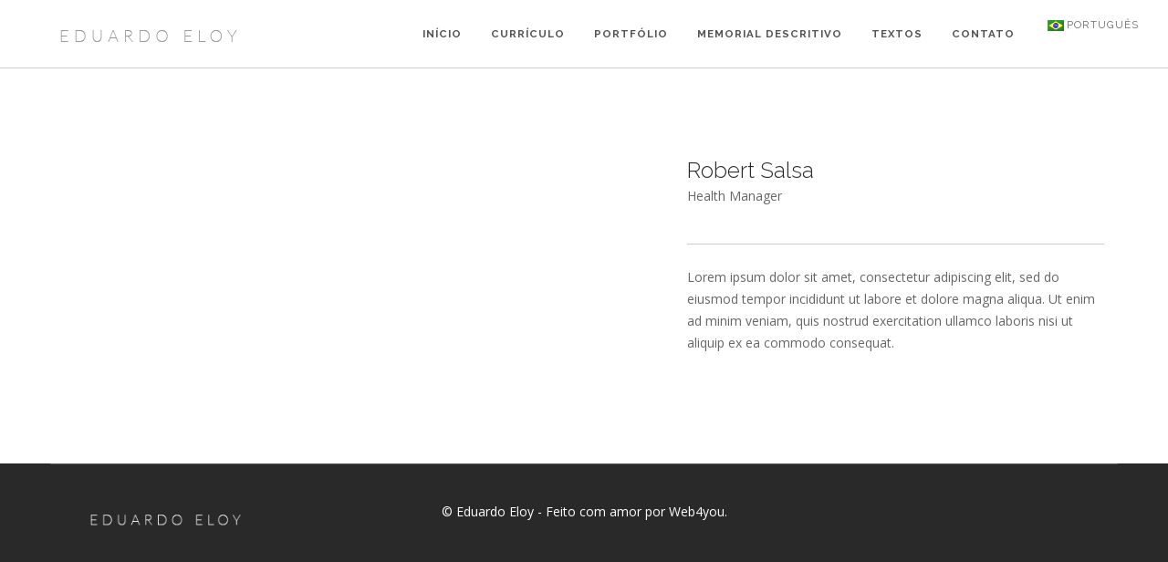

--- FILE ---
content_type: text/html; charset=UTF-8
request_url: https://eduardoeloy.art.br/team/robert-salsa/
body_size: 9968
content:
<!doctype html>
<html lang="pt-br">

<head>
	<meta charset="UTF-8">
	<meta name="viewport" content="width=device-width, initial-scale=1.0">
	<link rel="pingback" href="https://eduardoeloy.art.br/xmlrpc.php" />
	<title>Robert Salsa &#8211; Eduardo Eloy</title>
<meta name='robots' content='max-image-preview:large' />
	<style>img:is([sizes="auto" i], [sizes^="auto," i]) { contain-intrinsic-size: 3000px 1500px }</style>
	<link rel="alternate" hreflang="pt-br" href="https://eduardoeloy.art.br/team/robert-salsa/" />
<link rel="alternate" hreflang="x-default" href="https://eduardoeloy.art.br/team/robert-salsa/" />
<link rel='dns-prefetch' href='//fonts.googleapis.com' />
<link rel="alternate" type="application/rss+xml" title="Feed para Eduardo Eloy &raquo;" href="https://eduardoeloy.art.br/feed/" />
<link rel="alternate" type="application/rss+xml" title="Feed de comentários para Eduardo Eloy &raquo;" href="https://eduardoeloy.art.br/comments/feed/" />
<script type="text/javascript">
/* <![CDATA[ */
window._wpemojiSettings = {"baseUrl":"https:\/\/s.w.org\/images\/core\/emoji\/15.0.3\/72x72\/","ext":".png","svgUrl":"https:\/\/s.w.org\/images\/core\/emoji\/15.0.3\/svg\/","svgExt":".svg","source":{"concatemoji":"https:\/\/eduardoeloy.art.br\/wp-includes\/js\/wp-emoji-release.min.js?ver=6.7.4"}};
/*! This file is auto-generated */
!function(i,n){var o,s,e;function c(e){try{var t={supportTests:e,timestamp:(new Date).valueOf()};sessionStorage.setItem(o,JSON.stringify(t))}catch(e){}}function p(e,t,n){e.clearRect(0,0,e.canvas.width,e.canvas.height),e.fillText(t,0,0);var t=new Uint32Array(e.getImageData(0,0,e.canvas.width,e.canvas.height).data),r=(e.clearRect(0,0,e.canvas.width,e.canvas.height),e.fillText(n,0,0),new Uint32Array(e.getImageData(0,0,e.canvas.width,e.canvas.height).data));return t.every(function(e,t){return e===r[t]})}function u(e,t,n){switch(t){case"flag":return n(e,"\ud83c\udff3\ufe0f\u200d\u26a7\ufe0f","\ud83c\udff3\ufe0f\u200b\u26a7\ufe0f")?!1:!n(e,"\ud83c\uddfa\ud83c\uddf3","\ud83c\uddfa\u200b\ud83c\uddf3")&&!n(e,"\ud83c\udff4\udb40\udc67\udb40\udc62\udb40\udc65\udb40\udc6e\udb40\udc67\udb40\udc7f","\ud83c\udff4\u200b\udb40\udc67\u200b\udb40\udc62\u200b\udb40\udc65\u200b\udb40\udc6e\u200b\udb40\udc67\u200b\udb40\udc7f");case"emoji":return!n(e,"\ud83d\udc26\u200d\u2b1b","\ud83d\udc26\u200b\u2b1b")}return!1}function f(e,t,n){var r="undefined"!=typeof WorkerGlobalScope&&self instanceof WorkerGlobalScope?new OffscreenCanvas(300,150):i.createElement("canvas"),a=r.getContext("2d",{willReadFrequently:!0}),o=(a.textBaseline="top",a.font="600 32px Arial",{});return e.forEach(function(e){o[e]=t(a,e,n)}),o}function t(e){var t=i.createElement("script");t.src=e,t.defer=!0,i.head.appendChild(t)}"undefined"!=typeof Promise&&(o="wpEmojiSettingsSupports",s=["flag","emoji"],n.supports={everything:!0,everythingExceptFlag:!0},e=new Promise(function(e){i.addEventListener("DOMContentLoaded",e,{once:!0})}),new Promise(function(t){var n=function(){try{var e=JSON.parse(sessionStorage.getItem(o));if("object"==typeof e&&"number"==typeof e.timestamp&&(new Date).valueOf()<e.timestamp+604800&&"object"==typeof e.supportTests)return e.supportTests}catch(e){}return null}();if(!n){if("undefined"!=typeof Worker&&"undefined"!=typeof OffscreenCanvas&&"undefined"!=typeof URL&&URL.createObjectURL&&"undefined"!=typeof Blob)try{var e="postMessage("+f.toString()+"("+[JSON.stringify(s),u.toString(),p.toString()].join(",")+"));",r=new Blob([e],{type:"text/javascript"}),a=new Worker(URL.createObjectURL(r),{name:"wpTestEmojiSupports"});return void(a.onmessage=function(e){c(n=e.data),a.terminate(),t(n)})}catch(e){}c(n=f(s,u,p))}t(n)}).then(function(e){for(var t in e)n.supports[t]=e[t],n.supports.everything=n.supports.everything&&n.supports[t],"flag"!==t&&(n.supports.everythingExceptFlag=n.supports.everythingExceptFlag&&n.supports[t]);n.supports.everythingExceptFlag=n.supports.everythingExceptFlag&&!n.supports.flag,n.DOMReady=!1,n.readyCallback=function(){n.DOMReady=!0}}).then(function(){return e}).then(function(){var e;n.supports.everything||(n.readyCallback(),(e=n.source||{}).concatemoji?t(e.concatemoji):e.wpemoji&&e.twemoji&&(t(e.twemoji),t(e.wpemoji)))}))}((window,document),window._wpemojiSettings);
/* ]]> */
</script>
<link rel='stylesheet' id='font-awesome-css' href='https://eduardoeloy.art.br/wp-content/plugins/stagtools/assets/css/fontawesome-all.min.css?ver=5.15.3' type='text/css' media='all' />
<link rel='stylesheet' id='stag-shortcode-styles-css' href='https://eduardoeloy.art.br/wp-content/plugins/stagtools/assets/css/stag-shortcodes.css?ver=2.3.8' type='text/css' media='all' />
<style id='wp-emoji-styles-inline-css' type='text/css'>

	img.wp-smiley, img.emoji {
		display: inline !important;
		border: none !important;
		box-shadow: none !important;
		height: 1em !important;
		width: 1em !important;
		margin: 0 0.07em !important;
		vertical-align: -0.1em !important;
		background: none !important;
		padding: 0 !important;
	}
</style>
<link rel='stylesheet' id='wp-block-library-css' href='https://eduardoeloy.art.br/wp-includes/css/dist/block-library/style.min.css?ver=6.7.4' type='text/css' media='all' />
<style id='classic-theme-styles-inline-css' type='text/css'>
/*! This file is auto-generated */
.wp-block-button__link{color:#fff;background-color:#32373c;border-radius:9999px;box-shadow:none;text-decoration:none;padding:calc(.667em + 2px) calc(1.333em + 2px);font-size:1.125em}.wp-block-file__button{background:#32373c;color:#fff;text-decoration:none}
</style>
<style id='global-styles-inline-css' type='text/css'>
:root{--wp--preset--aspect-ratio--square: 1;--wp--preset--aspect-ratio--4-3: 4/3;--wp--preset--aspect-ratio--3-4: 3/4;--wp--preset--aspect-ratio--3-2: 3/2;--wp--preset--aspect-ratio--2-3: 2/3;--wp--preset--aspect-ratio--16-9: 16/9;--wp--preset--aspect-ratio--9-16: 9/16;--wp--preset--color--black: #000000;--wp--preset--color--cyan-bluish-gray: #abb8c3;--wp--preset--color--white: #ffffff;--wp--preset--color--pale-pink: #f78da7;--wp--preset--color--vivid-red: #cf2e2e;--wp--preset--color--luminous-vivid-orange: #ff6900;--wp--preset--color--luminous-vivid-amber: #fcb900;--wp--preset--color--light-green-cyan: #7bdcb5;--wp--preset--color--vivid-green-cyan: #00d084;--wp--preset--color--pale-cyan-blue: #8ed1fc;--wp--preset--color--vivid-cyan-blue: #0693e3;--wp--preset--color--vivid-purple: #9b51e0;--wp--preset--gradient--vivid-cyan-blue-to-vivid-purple: linear-gradient(135deg,rgba(6,147,227,1) 0%,rgb(155,81,224) 100%);--wp--preset--gradient--light-green-cyan-to-vivid-green-cyan: linear-gradient(135deg,rgb(122,220,180) 0%,rgb(0,208,130) 100%);--wp--preset--gradient--luminous-vivid-amber-to-luminous-vivid-orange: linear-gradient(135deg,rgba(252,185,0,1) 0%,rgba(255,105,0,1) 100%);--wp--preset--gradient--luminous-vivid-orange-to-vivid-red: linear-gradient(135deg,rgba(255,105,0,1) 0%,rgb(207,46,46) 100%);--wp--preset--gradient--very-light-gray-to-cyan-bluish-gray: linear-gradient(135deg,rgb(238,238,238) 0%,rgb(169,184,195) 100%);--wp--preset--gradient--cool-to-warm-spectrum: linear-gradient(135deg,rgb(74,234,220) 0%,rgb(151,120,209) 20%,rgb(207,42,186) 40%,rgb(238,44,130) 60%,rgb(251,105,98) 80%,rgb(254,248,76) 100%);--wp--preset--gradient--blush-light-purple: linear-gradient(135deg,rgb(255,206,236) 0%,rgb(152,150,240) 100%);--wp--preset--gradient--blush-bordeaux: linear-gradient(135deg,rgb(254,205,165) 0%,rgb(254,45,45) 50%,rgb(107,0,62) 100%);--wp--preset--gradient--luminous-dusk: linear-gradient(135deg,rgb(255,203,112) 0%,rgb(199,81,192) 50%,rgb(65,88,208) 100%);--wp--preset--gradient--pale-ocean: linear-gradient(135deg,rgb(255,245,203) 0%,rgb(182,227,212) 50%,rgb(51,167,181) 100%);--wp--preset--gradient--electric-grass: linear-gradient(135deg,rgb(202,248,128) 0%,rgb(113,206,126) 100%);--wp--preset--gradient--midnight: linear-gradient(135deg,rgb(2,3,129) 0%,rgb(40,116,252) 100%);--wp--preset--font-size--small: 13px;--wp--preset--font-size--medium: 20px;--wp--preset--font-size--large: 36px;--wp--preset--font-size--x-large: 42px;--wp--preset--spacing--20: 0.44rem;--wp--preset--spacing--30: 0.67rem;--wp--preset--spacing--40: 1rem;--wp--preset--spacing--50: 1.5rem;--wp--preset--spacing--60: 2.25rem;--wp--preset--spacing--70: 3.38rem;--wp--preset--spacing--80: 5.06rem;--wp--preset--shadow--natural: 6px 6px 9px rgba(0, 0, 0, 0.2);--wp--preset--shadow--deep: 12px 12px 50px rgba(0, 0, 0, 0.4);--wp--preset--shadow--sharp: 6px 6px 0px rgba(0, 0, 0, 0.2);--wp--preset--shadow--outlined: 6px 6px 0px -3px rgba(255, 255, 255, 1), 6px 6px rgba(0, 0, 0, 1);--wp--preset--shadow--crisp: 6px 6px 0px rgba(0, 0, 0, 1);}:where(.is-layout-flex){gap: 0.5em;}:where(.is-layout-grid){gap: 0.5em;}body .is-layout-flex{display: flex;}.is-layout-flex{flex-wrap: wrap;align-items: center;}.is-layout-flex > :is(*, div){margin: 0;}body .is-layout-grid{display: grid;}.is-layout-grid > :is(*, div){margin: 0;}:where(.wp-block-columns.is-layout-flex){gap: 2em;}:where(.wp-block-columns.is-layout-grid){gap: 2em;}:where(.wp-block-post-template.is-layout-flex){gap: 1.25em;}:where(.wp-block-post-template.is-layout-grid){gap: 1.25em;}.has-black-color{color: var(--wp--preset--color--black) !important;}.has-cyan-bluish-gray-color{color: var(--wp--preset--color--cyan-bluish-gray) !important;}.has-white-color{color: var(--wp--preset--color--white) !important;}.has-pale-pink-color{color: var(--wp--preset--color--pale-pink) !important;}.has-vivid-red-color{color: var(--wp--preset--color--vivid-red) !important;}.has-luminous-vivid-orange-color{color: var(--wp--preset--color--luminous-vivid-orange) !important;}.has-luminous-vivid-amber-color{color: var(--wp--preset--color--luminous-vivid-amber) !important;}.has-light-green-cyan-color{color: var(--wp--preset--color--light-green-cyan) !important;}.has-vivid-green-cyan-color{color: var(--wp--preset--color--vivid-green-cyan) !important;}.has-pale-cyan-blue-color{color: var(--wp--preset--color--pale-cyan-blue) !important;}.has-vivid-cyan-blue-color{color: var(--wp--preset--color--vivid-cyan-blue) !important;}.has-vivid-purple-color{color: var(--wp--preset--color--vivid-purple) !important;}.has-black-background-color{background-color: var(--wp--preset--color--black) !important;}.has-cyan-bluish-gray-background-color{background-color: var(--wp--preset--color--cyan-bluish-gray) !important;}.has-white-background-color{background-color: var(--wp--preset--color--white) !important;}.has-pale-pink-background-color{background-color: var(--wp--preset--color--pale-pink) !important;}.has-vivid-red-background-color{background-color: var(--wp--preset--color--vivid-red) !important;}.has-luminous-vivid-orange-background-color{background-color: var(--wp--preset--color--luminous-vivid-orange) !important;}.has-luminous-vivid-amber-background-color{background-color: var(--wp--preset--color--luminous-vivid-amber) !important;}.has-light-green-cyan-background-color{background-color: var(--wp--preset--color--light-green-cyan) !important;}.has-vivid-green-cyan-background-color{background-color: var(--wp--preset--color--vivid-green-cyan) !important;}.has-pale-cyan-blue-background-color{background-color: var(--wp--preset--color--pale-cyan-blue) !important;}.has-vivid-cyan-blue-background-color{background-color: var(--wp--preset--color--vivid-cyan-blue) !important;}.has-vivid-purple-background-color{background-color: var(--wp--preset--color--vivid-purple) !important;}.has-black-border-color{border-color: var(--wp--preset--color--black) !important;}.has-cyan-bluish-gray-border-color{border-color: var(--wp--preset--color--cyan-bluish-gray) !important;}.has-white-border-color{border-color: var(--wp--preset--color--white) !important;}.has-pale-pink-border-color{border-color: var(--wp--preset--color--pale-pink) !important;}.has-vivid-red-border-color{border-color: var(--wp--preset--color--vivid-red) !important;}.has-luminous-vivid-orange-border-color{border-color: var(--wp--preset--color--luminous-vivid-orange) !important;}.has-luminous-vivid-amber-border-color{border-color: var(--wp--preset--color--luminous-vivid-amber) !important;}.has-light-green-cyan-border-color{border-color: var(--wp--preset--color--light-green-cyan) !important;}.has-vivid-green-cyan-border-color{border-color: var(--wp--preset--color--vivid-green-cyan) !important;}.has-pale-cyan-blue-border-color{border-color: var(--wp--preset--color--pale-cyan-blue) !important;}.has-vivid-cyan-blue-border-color{border-color: var(--wp--preset--color--vivid-cyan-blue) !important;}.has-vivid-purple-border-color{border-color: var(--wp--preset--color--vivid-purple) !important;}.has-vivid-cyan-blue-to-vivid-purple-gradient-background{background: var(--wp--preset--gradient--vivid-cyan-blue-to-vivid-purple) !important;}.has-light-green-cyan-to-vivid-green-cyan-gradient-background{background: var(--wp--preset--gradient--light-green-cyan-to-vivid-green-cyan) !important;}.has-luminous-vivid-amber-to-luminous-vivid-orange-gradient-background{background: var(--wp--preset--gradient--luminous-vivid-amber-to-luminous-vivid-orange) !important;}.has-luminous-vivid-orange-to-vivid-red-gradient-background{background: var(--wp--preset--gradient--luminous-vivid-orange-to-vivid-red) !important;}.has-very-light-gray-to-cyan-bluish-gray-gradient-background{background: var(--wp--preset--gradient--very-light-gray-to-cyan-bluish-gray) !important;}.has-cool-to-warm-spectrum-gradient-background{background: var(--wp--preset--gradient--cool-to-warm-spectrum) !important;}.has-blush-light-purple-gradient-background{background: var(--wp--preset--gradient--blush-light-purple) !important;}.has-blush-bordeaux-gradient-background{background: var(--wp--preset--gradient--blush-bordeaux) !important;}.has-luminous-dusk-gradient-background{background: var(--wp--preset--gradient--luminous-dusk) !important;}.has-pale-ocean-gradient-background{background: var(--wp--preset--gradient--pale-ocean) !important;}.has-electric-grass-gradient-background{background: var(--wp--preset--gradient--electric-grass) !important;}.has-midnight-gradient-background{background: var(--wp--preset--gradient--midnight) !important;}.has-small-font-size{font-size: var(--wp--preset--font-size--small) !important;}.has-medium-font-size{font-size: var(--wp--preset--font-size--medium) !important;}.has-large-font-size{font-size: var(--wp--preset--font-size--large) !important;}.has-x-large-font-size{font-size: var(--wp--preset--font-size--x-large) !important;}
:where(.wp-block-post-template.is-layout-flex){gap: 1.25em;}:where(.wp-block-post-template.is-layout-grid){gap: 1.25em;}
:where(.wp-block-columns.is-layout-flex){gap: 2em;}:where(.wp-block-columns.is-layout-grid){gap: 2em;}
:root :where(.wp-block-pullquote){font-size: 1.5em;line-height: 1.6;}
</style>
<link rel='stylesheet' id='wpml-blocks-css' href='https://eduardoeloy.art.br/wp-content/plugins/sitepress-multilingual-cms/dist/css/blocks/styles.css?ver=4.6.5' type='text/css' media='all' />
<link rel='stylesheet' id='contact-form-7-css' href='https://eduardoeloy.art.br/wp-content/plugins/contact-form-7/includes/css/styles.css?ver=6.1.4' type='text/css' media='all' />
<link rel='stylesheet' id='woocommerce-layout-css' href='https://eduardoeloy.art.br/wp-content/plugins/woocommerce/assets/css/woocommerce-layout.css?ver=10.3.7' type='text/css' media='all' />
<link rel='stylesheet' id='woocommerce-smallscreen-css' href='https://eduardoeloy.art.br/wp-content/plugins/woocommerce/assets/css/woocommerce-smallscreen.css?ver=10.3.7' type='text/css' media='only screen and (max-width: 768px)' />
<link rel='stylesheet' id='woocommerce-general-css' href='https://eduardoeloy.art.br/wp-content/plugins/woocommerce/assets/css/woocommerce.css?ver=10.3.7' type='text/css' media='all' />
<style id='woocommerce-inline-inline-css' type='text/css'>
.woocommerce form .form-row .required { visibility: visible; }
</style>
<link rel='stylesheet' id='wpml-legacy-horizontal-list-0-css' href='https://eduardoeloy.art.br/wp-content/plugins/sitepress-multilingual-cms/templates/language-switchers/legacy-list-horizontal/style.min.css?ver=1' type='text/css' media='all' />
<link rel='stylesheet' id='wpml-legacy-post-translations-0-css' href='https://eduardoeloy.art.br/wp-content/plugins/sitepress-multilingual-cms/templates/language-switchers/legacy-post-translations/style.min.css?ver=1' type='text/css' media='all' />
<link rel='stylesheet' id='wpml-menu-item-0-css' href='https://eduardoeloy.art.br/wp-content/plugins/sitepress-multilingual-cms/templates/language-switchers/menu-item/style.min.css?ver=1' type='text/css' media='all' />
<style id='wpml-menu-item-0-inline-css' type='text/css'>
.wpml-ls-slot-41, .wpml-ls-slot-41 a, .wpml-ls-slot-41 a:visited{background-color:#ffffff;color:#444444;}.wpml-ls-slot-41:hover, .wpml-ls-slot-41:hover a, .wpml-ls-slot-41 a:hover{color:#000000;background-color:#eeeeee;}.wpml-ls-slot-41.wpml-ls-current-language, .wpml-ls-slot-41.wpml-ls-current-language a, .wpml-ls-slot-41.wpml-ls-current-language a:visited{color:#444444;background-color:#ffffff;}.wpml-ls-slot-41.wpml-ls-current-language:hover, .wpml-ls-slot-41.wpml-ls-current-language:hover a, .wpml-ls-slot-41.wpml-ls-current-language a:hover{color:#000000;background-color:#eeeeee;}.wpml-ls-slot-41.wpml-ls-current-language .wpml-ls-slot-41, .wpml-ls-slot-41.wpml-ls-current-language .wpml-ls-slot-41 a, .wpml-ls-slot-41.wpml-ls-current-language .wpml-ls-slot-41 a:visited{background-color:#ffffff;color:#444444;}.wpml-ls-slot-41.wpml-ls-current-language .wpml-ls-slot-41:hover, .wpml-ls-slot-41.wpml-ls-current-language .wpml-ls-slot-41:hover a, .wpml-ls-slot-41.wpml-ls-current-language .wpml-ls-slot-41 a:hover {color:#000000;background-color:#eeeeee;}
</style>
<link rel='stylesheet' id='brands-styles-css' href='https://eduardoeloy.art.br/wp-content/plugins/woocommerce/assets/css/brands.css?ver=10.3.7' type='text/css' media='all' />
<link rel='stylesheet' id='ebor-body-font-css' href='//fonts.googleapis.com/css?family=Open+Sans%3A400%2C500%2C600&#038;ver=2.1.9' type='text/css' media='all' />
<link rel='stylesheet' id='ebor-heading-font-css' href='//fonts.googleapis.com/css?family=Raleway%3A100%2C400%2C300%2C500%2C600%2C700&#038;ver=2.1.9' type='text/css' media='all' />
<link rel='stylesheet' id='ebor-lato-font-css' href='//fonts.googleapis.com/css?family=Lato%3A300%2C400&#038;ver=2.1.9' type='text/css' media='all' />
<link rel='stylesheet' id='bootstrap-css' href='https://eduardoeloy.art.br/wp-content/themes/foundry/style/css/bootstrap.css?ver=2.1.9' type='text/css' media='all' />
<link rel='stylesheet' id='ebor-plugins-css' href='https://eduardoeloy.art.br/wp-content/themes/foundry/style/css/plugins.css?ver=2.1.9' type='text/css' media='all' />
<link rel='stylesheet' id='ebor-fonts-css' href='https://eduardoeloy.art.br/wp-content/themes/foundry/style/css/fonts.css?ver=2.1.9' type='text/css' media='all' />
<link rel='stylesheet' id='ebor-theme-styles-css' href='https://eduardoeloy.art.br/wp-content/uploads/wp-less/foundry/style/css/theme-13f418437a.css' type='text/css' media='all' />
<link rel='stylesheet' id='ebor-style-css' href='https://eduardoeloy.art.br/wp-content/themes/foundry/style.css?ver=2.1.9' type='text/css' media='all' />
<style id='ebor-style-inline-css' type='text/css'>

			.nav-bar {
				height: 75px;
				max-height: 75px;
				line-height: 73px;	
			}
			.nav-bar > .module.left > a {
				height: 75px;
			}
			@media all and ( min-width: 992px ){
				.nav-bar .module, .nav-bar .module-group {
					height: 75px;
				}
			}
			.widget-handle .cart .label {
				top: 13px;
			}
			.module.widget-handle.mobile-toggle {
				line-height: 73px;	
				max-height: 75px;
			}
			.module-group.right .module.left:first-child {
				padding-right: 32px;
			}
			.menu > li ul {
				width: 200px;
			}
			.mega-menu > li {
				width: 200px !important;
			}
		.menu li a {
    font-size: 11.5px!important;
    font-weight: 900!important; 
    opacity: .8!important;
}

div.module.widget-handle {
    border-left: 0px solid #ccc!important;
}


.woocommerce .quantity .qty {
    background: #ededed!important;
}

button.single_add_to_cart_button.button.alt {
    border: 2px solid #292929!important;
    color: #292929!important;
}

.page-title-3, .page-title-4 {
    display: none!important;
}

.projects.bg-secondary {
    background: #fff!important;
}

.preview-portfolio .masonry {
    border: 20px solid #fff!important;
}

.preview-portfolio .project {
    border: 10px solid #fff!important;
}


.overlay:before, .slider-all-controls .overlay .background-image-holder:before { 
    background: transparent!important;
}

.row .image-slider {
    margin-bottom: 0px!important;
}
input[type="text"], input[type="password"], input[type="email"], input[type="tel"], input[type="date"], input[type="number"] {
    background: #fff!important;
}

textarea {
    background: #fff!important;
}


footer .fade-half {
    opacity: 1!important;
}
footer img.image-xxs.fade-half {
    filter: invert(100%)!important;
}

input[type="submit"], button[type="submit"] {
   
    border: 2px solid #ffffff!important;
    background: transparent!important;
    color: #fff!important;
    width: 40%!important;
}

.input-with-label span, label {
    font-family: Raleway, "Helvetica Neue", Helvetica, Arial, sans-serif;
    color: #fff!important;
   
}
input.wpcf7-form-control.wpcf7-submit:hover {
    background: #fff;
    color: #292929;
}
</style>
<script type="text/javascript" src="https://eduardoeloy.art.br/wp-includes/js/jquery/jquery.min.js?ver=3.7.1" id="jquery-core-js"></script>
<script type="text/javascript" src="https://eduardoeloy.art.br/wp-includes/js/jquery/jquery-migrate.min.js?ver=3.4.1" id="jquery-migrate-js"></script>
<script type="text/javascript" src="https://eduardoeloy.art.br/wp-content/plugins/woocommerce/assets/js/jquery-blockui/jquery.blockUI.min.js?ver=2.7.0-wc.10.3.7" id="wc-jquery-blockui-js" data-wp-strategy="defer"></script>
<script type="text/javascript" id="wc-add-to-cart-js-extra">
/* <![CDATA[ */
var wc_add_to_cart_params = {"ajax_url":"\/wp-admin\/admin-ajax.php","wc_ajax_url":"\/?wc-ajax=%%endpoint%%","i18n_view_cart":"Ver carrinho","cart_url":"https:\/\/eduardoeloy.art.br","is_cart":"","cart_redirect_after_add":"no"};
/* ]]> */
</script>
<script type="text/javascript" src="https://eduardoeloy.art.br/wp-content/plugins/woocommerce/assets/js/frontend/add-to-cart.min.js?ver=10.3.7" id="wc-add-to-cart-js" data-wp-strategy="defer"></script>
<script type="text/javascript" src="https://eduardoeloy.art.br/wp-content/plugins/woocommerce/assets/js/js-cookie/js.cookie.min.js?ver=2.1.4-wc.10.3.7" id="wc-js-cookie-js" defer="defer" data-wp-strategy="defer"></script>
<script type="text/javascript" id="woocommerce-js-extra">
/* <![CDATA[ */
var woocommerce_params = {"ajax_url":"\/wp-admin\/admin-ajax.php","wc_ajax_url":"\/?wc-ajax=%%endpoint%%","i18n_password_show":"Mostrar senha","i18n_password_hide":"Ocultar senha"};
/* ]]> */
</script>
<script type="text/javascript" src="https://eduardoeloy.art.br/wp-content/plugins/woocommerce/assets/js/frontend/woocommerce.min.js?ver=10.3.7" id="woocommerce-js" defer="defer" data-wp-strategy="defer"></script>
<script type="text/javascript" src="https://eduardoeloy.art.br/wp-content/plugins/js_composer/assets/js/vendors/woocommerce-add-to-cart.js?ver=8.2" id="vc_woocommerce-add-to-cart-js-js"></script>
<script type="text/javascript" src="https://eduardoeloy.art.br/wp-content/plugins/woocommerce/assets/js/flexslider/jquery.flexslider.min.js?ver=2.7.2-wc.10.3.7" id="wc-flexslider-js" defer="defer" data-wp-strategy="defer"></script>
<script></script><link rel="https://api.w.org/" href="https://eduardoeloy.art.br/wp-json/" /><link rel="EditURI" type="application/rsd+xml" title="RSD" href="https://eduardoeloy.art.br/xmlrpc.php?rsd" />
<meta name="generator" content="WordPress 6.7.4" />
<meta name="generator" content="WooCommerce 10.3.7" />
<link rel="canonical" href="https://eduardoeloy.art.br/team/robert-salsa/" />
<link rel='shortlink' href='https://eduardoeloy.art.br/?p=544' />
<link rel="alternate" title="oEmbed (JSON)" type="application/json+oembed" href="https://eduardoeloy.art.br/wp-json/oembed/1.0/embed?url=https%3A%2F%2Feduardoeloy.art.br%2Fteam%2Frobert-salsa%2F" />
<link rel="alternate" title="oEmbed (XML)" type="text/xml+oembed" href="https://eduardoeloy.art.br/wp-json/oembed/1.0/embed?url=https%3A%2F%2Feduardoeloy.art.br%2Fteam%2Frobert-salsa%2F&#038;format=xml" />
<meta name="generator" content="WPML ver:4.6.5 stt:1,43;" />
<!-- start Simple Custom CSS and JS -->
<style type="text/css">
h1 {
    font-size: 35px!important;
}</style>
<!-- end Simple Custom CSS and JS -->
<!-- start Simple Custom CSS and JS -->
<style type="text/css">
img.logo {
    opacity: .4!important;
    -webkit-transition: 0.5s ease-out!important;
    -moz-transition: 0.5s ease-out!important;
    -o-transition: 0.5s ease-out!important;
    transition: 0.5s ease-out!important;
}

img.logo:hover{
	opacity: .9!important;
}</style>
<!-- end Simple Custom CSS and JS -->
<!-- start Simple Custom CSS and JS -->
<style type="text/css">
.module.widget-handle.language.left {
    display: none!important;
}

.menu > li ul {
    background: #fff!important;
  width: 220px!important;
}</style>
<!-- end Simple Custom CSS and JS -->
<!-- start Simple Custom CSS and JS -->
<style type="text/css">
h5.mb0 {
    font-weight: 600!important;
}

body {
    font-size: 14px!important;
}</style>
<!-- end Simple Custom CSS and JS -->
<!-- start Simple Custom CSS and JS -->
<style type="text/css">
ul.content {
    padding-left: 23%!important;
}

div.tab-content p {
    text-align: left!important;
}

.vid-bg {
    background: transparent!important;
}

input {
    color: #292929;
}

textarea {
    color: #000!important;
}

body > div.main-container > div > div > div > div > div > div > section > div.col-md-6.image > div {
    background-position: 50% 0%!important;
}

h1.uppercase.mb64.mb-xs-32 {
    font-size: 30px!important;
}

.page-id-1823 .wpb_button, .wpb_content_element, ul.wpb_thumbnails-fluid>li {
    margin-bottom: 0px!important;
}


@media screen and (min-width: 1024px) {
  body > div.main-container > div > div > div > div > div > div > section > div.col-md-6.image > div {
      width: 70%!important;
      margin-left: 30%!important;
      height: 80%!important;
      margin-top: 5%!important;
  }
}

@media screen and (min-width: 768px) and (max-width: 1030px)  {
  .image-square > .content {
    top: 75%!important;
}
}</style>
<!-- end Simple Custom CSS and JS -->
	<noscript><style>.woocommerce-product-gallery{ opacity: 1 !important; }</style></noscript>
	<meta name="generator" content="Powered by WPBakery Page Builder - drag and drop page builder for WordPress."/>
<noscript><style> .wpb_animate_when_almost_visible { opacity: 1; }</style></noscript></head>

<body class="team-template-default single single-team postid-544 theme-foundry woocommerce-no-js custom-forms normal-layout parallax-3d btn-regular stagtools wpb-js-composer js-comp-ver-8.2 vc_responsive">


<div class="nav-container">
 
    <nav >
        <div class="nav-bar">
        
            <div class="module left">
                <a href="https://eduardoeloy.art.br/">
                    <img class="logo logo-light" alt="Eduardo Eloy" src="https://www.eduardoeloy.art.br/wp-content/uploads/2017/05/admin-ajax.png" />
                    <img class="logo logo-dark" alt="Eduardo Eloy" src="https://www.eduardoeloy.art.br/wp-content/uploads/2017/05/admin-ajax.png" />
                </a>
            </div>
            
            <div class="module widget-handle mobile-toggle right visible-sm visible-xs">
                <i class="ti-menu"></i>
            </div>
            
            <div class="module-group right">
            
                <div class="module left">
                    <ul id="menu-pagina-inicial" class="menu"><li id="menu-item-3025" class="menu-item menu-item-type-post_type menu-item-object-page menu-item-home menu-item-3025"><a href="https://eduardoeloy.art.br/" data-ps2id-api="true">INÍCIO</a></li>
<li id="menu-item-3015" class="menu-item menu-item-type-post_type menu-item-object-page menu-item-3015"><a href="https://eduardoeloy.art.br/o-artista/" data-ps2id-api="true">CURRÍCULO</a></li>
<li id="menu-item-1600" class="menu-item menu-item-type-custom menu-item-object-custom menu-item-1600"><a href="https://www.eduardoeloy.art.br#obra" data-ps2id-api="true">PORTFÓLIO</a></li>
<li id="menu-item-4055" class="menu-item menu-item-type-post_type menu-item-object-page menu-item-4055"><a href="https://eduardoeloy.art.br/memorial-descritivo-da-trajetoria-artistica-eduardo-eloy/" data-ps2id-api="true">MEMORIAL DESCRITIVO</a></li>
<li id="menu-item-3016" class="menu-item menu-item-type-post_type menu-item-object-page current_page_parent menu-item-3016"><a href="https://eduardoeloy.art.br/blog/" data-ps2id-api="true">TEXTOS</a></li>
<li id="menu-item-1602" class="menu-item menu-item-type-custom menu-item-object-custom menu-item-1602"><a href="https://www.eduardoeloy.art.br#contato" data-ps2id-api="true">CONTATO</a></li>
<li id="menu-item-wpml-ls-41-pt-br" class="menu-item wpml-ls-slot-41 wpml-ls-item wpml-ls-item-pt-br wpml-ls-current-language wpml-ls-menu-item wpml-ls-first-item wpml-ls-last-item menu-item-type-wpml_ls_menu_item menu-item-object-wpml_ls_menu_item menu-item-wpml-ls-41-pt-br"><a href="https://eduardoeloy.art.br/team/robert-salsa/" data-ps2id-api="true"><span class="glyphicon Português"></span>&nbsp;<img
            class="wpml-ls-flag"
            src="https://eduardoeloy.art.br/wp-content/plugins/sitepress-multilingual-cms/res/flags/pt-br.png"
            alt=""
            
            
    /><span class="wpml-ls-native" lang="pt-br">Português</span></a></li>
</ul>                </div>
				
				
<div class="module widget-handle language left">
    <ul class="menu">
        <li class="has-dropdown">
            <a href="#">Português</a>
            <ul>	
	            <li><a href="https://eduardoeloy.art.br/team/robert-salsa/">Português</a></li><li><a href="https://eduardoeloy.art.br/?lang=en">English</a></li>            </ul>
        </li>
    </ul>
</div>                
            </div>

        </div>
    </nav>
    
</div>
<div class="main-container"><section class="page-title page-title-4 ">
				<div class="container">
				    <div class="row">
				    
				        <div class="col-md-6">
				            <h3 class="uppercase mb0">
				            	 Our Team
				            </h3>
				        </div>
				        
				        <div class="col-md-6 text-right">
				        	<ol class="breadcrumb breadcrumb-2"><li><a href="https://eduardoeloy.art.br/" class="home-link" rel="home">Home</a></li><li class="active"><a href="https://eduardoeloy.art.br/team/">Team</a></li><li class="active">Robert Salsa</li></ol>
				        </div>
				        
				    </div>
				</div>
			</section>
		
<section id="team-544" class="post-544 team type-team status-publish hentry team_category-black-white">
    <div class="container">
        <div class="row">
        	
            <div class="col-sm-7">
            	<a href="https://eduardoeloy.art.br/team/robert-salsa/">
    </a>            </div>
            
            <div class="post-snippet col-sm-5">
            
                <a href="https://eduardoeloy.art.br/team/robert-salsa/"><h4 class="mb0">Robert Salsa</h4></a><span class="inline-block mb40 mb-xs-24">Health Manager</span>                
                <hr>
                
                <div class="post-content">
                	<p>Lorem ipsum dolor sit amet, consectetur adipiscing elit, sed do eiusmod tempor incididunt ut labore et dolore magna aliqua. Ut enim ad minim veniam, quis nostrud exercitation ullamco laboris nisi ut aliquip ex ea commodo consequat.</p>
<div class="clearfix"></div>                	
                </div>
                
            </div><!--/post-snippet-->

        </div>
    </div>
</section>


<footer class="footer-2 bg-dark pt0 pb40">
	<div class="container">
	
		<div class="row">
			<hr class="mt0 mb40" />
		</div>
		
		<div class="row">
		
			<div class="col-sm-4">
				<a href="https://eduardoeloy.art.br/">
					<img alt="Eduardo Eloy" class="image-xxs fade-half" src="https://www.eduardoeloy.art.br/wp-content/uploads/2017/05/admin-ajax.png" />
				</a>
			</div>
		
			<div class="col-sm-4 text-center">
				<span class="fade-half">
					© Eduardo Eloy - Feito com amor por Web4you.				</span>
			</div>
		
			<div class="col-sm-4 text-right">
				<ul class="list-inline social-list">
									</ul>
			</div>
			
		</div>
		
	</div>
</footer>	

</div><!--/body-wrapper-->

	<script type='text/javascript'>
		(function () {
			var c = document.body.className;
			c = c.replace(/woocommerce-no-js/, 'woocommerce-js');
			document.body.className = c;
		})();
	</script>
	<link rel='stylesheet' id='wc-blocks-style-css' href='https://eduardoeloy.art.br/wp-content/plugins/woocommerce/assets/client/blocks/wc-blocks.css?ver=wc-10.3.7' type='text/css' media='all' />
<script type="text/javascript" defer src="https://eduardoeloy.art.br/wp-content/plugins/stagtools/assets/js/fontawesome-all.min.js?ver=5.15.3" id="font-awesome-v5-svg-js"></script>
<script type="text/javascript" defer src="https://eduardoeloy.art.br/wp-content/plugins/stagtools/assets/js/fa-v4-shims.min.js?ver=5.15.3" id="font-awesome-v4-shim-js"></script>
<script type="text/javascript" src="https://eduardoeloy.art.br/wp-includes/js/dist/hooks.min.js?ver=4d63a3d491d11ffd8ac6" id="wp-hooks-js"></script>
<script type="text/javascript" src="https://eduardoeloy.art.br/wp-includes/js/dist/i18n.min.js?ver=5e580eb46a90c2b997e6" id="wp-i18n-js"></script>
<script type="text/javascript" id="wp-i18n-js-after">
/* <![CDATA[ */
wp.i18n.setLocaleData( { 'text direction\u0004ltr': [ 'ltr' ] } );
/* ]]> */
</script>
<script type="text/javascript" src="https://eduardoeloy.art.br/wp-content/plugins/contact-form-7/includes/swv/js/index.js?ver=6.1.4" id="swv-js"></script>
<script type="text/javascript" id="contact-form-7-js-translations">
/* <![CDATA[ */
( function( domain, translations ) {
	var localeData = translations.locale_data[ domain ] || translations.locale_data.messages;
	localeData[""].domain = domain;
	wp.i18n.setLocaleData( localeData, domain );
} )( "contact-form-7", {"translation-revision-date":"2025-05-19 13:41:20+0000","generator":"GlotPress\/4.0.1","domain":"messages","locale_data":{"messages":{"":{"domain":"messages","plural-forms":"nplurals=2; plural=n > 1;","lang":"pt_BR"},"Error:":["Erro:"]}},"comment":{"reference":"includes\/js\/index.js"}} );
/* ]]> */
</script>
<script type="text/javascript" id="contact-form-7-js-before">
/* <![CDATA[ */
var wpcf7 = {
    "api": {
        "root": "https:\/\/eduardoeloy.art.br\/wp-json\/",
        "namespace": "contact-form-7\/v1"
    }
};
/* ]]> */
</script>
<script type="text/javascript" src="https://eduardoeloy.art.br/wp-content/plugins/contact-form-7/includes/js/index.js?ver=6.1.4" id="contact-form-7-js"></script>
<script type="text/javascript" id="page-scroll-to-id-plugin-script-js-extra">
/* <![CDATA[ */
var mPS2id_params = {"instances":{"mPS2id_instance_0":{"selector":"a[rel='mPageScroll2id']","autoSelectorMenuLinks":"true","excludeSelector":"a[href^='#tab-'], a[href^='#tabs-'], a[data-toggle]:not([data-toggle='tooltip']), a[data-slide], a[data-vc-tabs], a[data-vc-accordion], a.screen-reader-text.skip-link","scrollSpeed":1000,"autoScrollSpeed":"true","scrollEasing":"easeInOutQuint","scrollingEasing":"easeOutQuint","forceScrollEasing":"false","pageEndSmoothScroll":"true","stopScrollOnUserAction":"false","autoCorrectScroll":"false","autoCorrectScrollExtend":"false","layout":"vertical","offset":0,"dummyOffset":"false","highlightSelector":"","clickedClass":"mPS2id-clicked","targetClass":"mPS2id-target","highlightClass":"mPS2id-highlight","forceSingleHighlight":"false","keepHighlightUntilNext":"false","highlightByNextTarget":"false","appendHash":"false","scrollToHash":"true","scrollToHashForAll":"true","scrollToHashDelay":0,"scrollToHashUseElementData":"true","scrollToHashRemoveUrlHash":"false","disablePluginBelow":0,"adminDisplayWidgetsId":"true","adminTinyMCEbuttons":"true","unbindUnrelatedClickEvents":"false","unbindUnrelatedClickEventsSelector":"","normalizeAnchorPointTargets":"false","encodeLinks":"false"}},"total_instances":"1","shortcode_class":"_ps2id"};
/* ]]> */
</script>
<script type="text/javascript" src="https://eduardoeloy.art.br/wp-content/plugins/page-scroll-to-id/js/page-scroll-to-id.min.js?ver=1.7.9" id="page-scroll-to-id-plugin-script-js"></script>
<script type="text/javascript" src="https://eduardoeloy.art.br/wp-content/plugins/woocommerce/assets/js/sourcebuster/sourcebuster.min.js?ver=10.3.7" id="sourcebuster-js-js"></script>
<script type="text/javascript" id="wc-order-attribution-js-extra">
/* <![CDATA[ */
var wc_order_attribution = {"params":{"lifetime":1.0e-5,"session":30,"base64":false,"ajaxurl":"https:\/\/eduardoeloy.art.br\/wp-admin\/admin-ajax.php","prefix":"wc_order_attribution_","allowTracking":true},"fields":{"source_type":"current.typ","referrer":"current_add.rf","utm_campaign":"current.cmp","utm_source":"current.src","utm_medium":"current.mdm","utm_content":"current.cnt","utm_id":"current.id","utm_term":"current.trm","utm_source_platform":"current.plt","utm_creative_format":"current.fmt","utm_marketing_tactic":"current.tct","session_entry":"current_add.ep","session_start_time":"current_add.fd","session_pages":"session.pgs","session_count":"udata.vst","user_agent":"udata.uag"}};
/* ]]> */
</script>
<script type="text/javascript" src="https://eduardoeloy.art.br/wp-content/plugins/woocommerce/assets/js/frontend/order-attribution.min.js?ver=10.3.7" id="wc-order-attribution-js"></script>
<script type="text/javascript" src="https://eduardoeloy.art.br/wp-content/themes/foundry/style/js/bootstrap.min.js?ver=2.1.9" id="ebor-bootstrap-js"></script>
<script type="text/javascript" src="https://eduardoeloy.art.br/wp-content/themes/foundry/style/js/final-countdown.js?ver=2.1.9" id="final-countdown-js"></script>
<script type="text/javascript" src="https://eduardoeloy.art.br/wp-content/themes/foundry/style/js/waypoints.js?ver=2.1.9" id="waypoints-js"></script>
<script type="text/javascript" src="https://eduardoeloy.art.br/wp-content/themes/foundry/style/js/counterup.js?ver=2.1.9" id="counterup-js"></script>
<script type="text/javascript" src="https://eduardoeloy.art.br/wp-content/plugins/js_composer/assets/lib/vendor/node_modules/lightbox2/dist/js/lightbox.min.js?ver=8.2" id="lightbox2-js"></script>
<script type="text/javascript" src="https://eduardoeloy.art.br/wp-includes/js/imagesloaded.min.js?ver=5.0.0" id="imagesloaded-js"></script>
<script type="text/javascript" src="https://eduardoeloy.art.br/wp-includes/js/masonry.min.js?ver=4.2.2" id="masonry-js"></script>
<script type="text/javascript" src="https://eduardoeloy.art.br/wp-content/themes/foundry/style/js/smooth-scroll.js?ver=2.1.9" id="smooth-scroll-js"></script>
<script type="text/javascript" src="https://eduardoeloy.art.br/wp-content/themes/foundry/style/js/spectragram.js?ver=2.1.9" id="spectragram-js"></script>
<script type="text/javascript" src="https://eduardoeloy.art.br/wp-content/themes/foundry/style/js/twitter-post-fetcher.js?ver=2.1.9" id="twitter-post-fetcher-js"></script>
<script type="text/javascript" src="https://eduardoeloy.art.br/wp-content/themes/foundry/style/js/owl-carousel.js?ver=2.1.9" id="owl-carousel-js"></script>
<script type="text/javascript" src="https://eduardoeloy.art.br/wp-content/themes/foundry/style/js/flickr-feed.js?ver=2.1.9" id="flickr-feed-js"></script>
<script type="text/javascript" src="https://eduardoeloy.art.br/wp-content/themes/foundry/style/js/parallax.js?ver=2.1.9" id="ebor-parallax-js"></script>
<script type="text/javascript" id="ebor-scripts-js-extra">
/* <![CDATA[ */
var wp_data = {"nav_height":"75","access_token":"","client_id":"","hero_animation":"fade","hero_autoplay":"false","hero_timer":"3000","all_title":"Todos"};
/* ]]> */
</script>
<script type="text/javascript" src="https://eduardoeloy.art.br/wp-content/themes/foundry/style/js/scripts.js?ver=2.1.9" id="ebor-scripts-js"></script>
<script></script><script defer src="https://static.cloudflareinsights.com/beacon.min.js/vcd15cbe7772f49c399c6a5babf22c1241717689176015" integrity="sha512-ZpsOmlRQV6y907TI0dKBHq9Md29nnaEIPlkf84rnaERnq6zvWvPUqr2ft8M1aS28oN72PdrCzSjY4U6VaAw1EQ==" data-cf-beacon='{"version":"2024.11.0","token":"7f99ee61b0ab4397a47dc167e6f5db7f","r":1,"server_timing":{"name":{"cfCacheStatus":true,"cfEdge":true,"cfExtPri":true,"cfL4":true,"cfOrigin":true,"cfSpeedBrain":true},"location_startswith":null}}' crossorigin="anonymous"></script>
</body>
</html>

--- FILE ---
content_type: text/css
request_url: https://eduardoeloy.art.br/wp-content/uploads/wp-less/foundry/style/css/theme-13f418437a.css
body_size: 15280
content:
/*!
// Contents
// ------------------------------------------------

 1. Global Styles
 2. Mixins
 3. Typography
 4. Colours
 5. Sections
 6. Buttons
 7. Nav
 8. Tooltips
 9. Alerts
 10. Icons
 11. Forms
 12. Accordions
 13. Tabs
 14. Progress Bars
 15. Stats
 16. Breadcrumbs
 17. Pagination
 18. Icon Features
 19. Pricing Tables
 20. Page Titles
 21. Widgets
 22. Image Tiles
 23. Sliders
 24. Galleries
 25. Intros
 26. Shop
 27. Video
 28. Blog
 29. Image Blocks
 30. Portfolio
 31. Testimonials
 32. Countdown
 33. Maps
 34. Twitter
 35. Footers
 36. Spacing

/*!---------- 1. GLOBAL STYLES ----------*/body{-webkit-font-smoothing:antialiased;-moz-osx-font-smoothing:grayscale;font-size:13px;line-height:24px;font-family:Open Sans,"Helvetica Neue",Helvetica,Arial,sans-serif;color:#666}body.boxed-layout{background:#eee}body.boxed-layout .main-container{background:#fff}body.boxed-layout,.boxed-layout .nav-container,.boxed-layout .main-container,.boxed-layout nav{max-width:1366px;margin:0 auto;left:0;right:0}ul{list-style:none}ul.bullets{list-style:inside}.main-container{clear:both}hr{border:none;border-top:1px solid #ccc;margin:0 0 24px 0;width:100%}hr.short-thick{max-width:50px;border-top:5px solid #ccc;opacity:1 !important}.image-bg hr{border-color:#fff;opacity:.6}.image-bg.bg-light hr{border-color:#ccc;opacity:1}.bg-dark hr{border-color:#555}.inline-block{display:inline-block}.list-inline{margin-left:0}.list-inline>li{padding:0 8px}.list-inline>li:last-child{padding-right:0}.list-inline>li:first-child{padding-left:0}.bg-primary .list-inline i{color:#5c5c5c}.overflow-hidden{overflow:hidden}.display-block{display:block}.show-grid{border:1px dashed rgba(255,255,255,0);padding:8px;transition:all .2s ease;-webkit-transition:all .2s ease;-moz-transition:all .2s ease;cursor:default}.show-grid:hover{border-color:#222}.right{right:0}.relative{position:relative;z-index:2}.clearboth{clear:both}.spread-children *{display:inline-block;margin-left:12px;margin-right:12px}.spread-children-large *{display:inline-block;margin-left:24px;margin-right:24px}.container{position:relative}.vnu{display:inline}.row-gapless>div[class*='col-']{padding:0}@media all and (max-width:1100px){.col-md-push-1{left:0}}@media all and (max-width:768px){.pull-left-sm{float:left !important}.overflow-hidden-xs{overflow:hidden}}@media all and (max-width:767px){.spread-children *{margin-left:6px;margin-right:6px}}.tickera-checkout{font-family:Open Sans,"Helvetica Neue",Helvetica,Arial,sans-serif}/*!---------- 2. MIXINS ----------*/.v-align-children{display:-webkit-flex;display:-moz-flex;display:-ms-flexbox;display:flex;align-items:center;-webkit-align-items:center;justify-content:center;-webkit-justify-content:center;flex-direction:row;-webkit-flex-direction:row}.v-align-children-column{display:-webkit-flex;display:-moz-flex;display:-ms-flexbox;display:flex;align-items:center;-webkit-align-items:center;justify-content:center;-webkit-justify-content:center;flex-direction:column;-webkit-flex-direction:column}.disable-select{-webkit-touch-callout:none;-webkit-user-select:none;-khtml-user-select:none;-moz-user-select:none;-ms-user-select:none;user-select:none}@media all and (max-width:990px){.v-align-children{display:block !important}}.v-align-transform{position:relative;top:50%;z-index:2;-ms-transform:translateY(-50%);transform:translateY(-50%);-webkit-transform:translateY(-50%)}.align-bottom{position:absolute;bottom:0;margin:0 auto;left:0;right:0;z-index:2}.align-top{position:absolute;top:0;margin:0 auto;left:0;right:0;z-index:2}/*!---------- 3. TYPOGRAPHY ----------*/@media all and (max-width:767px){.text-center-xs{text-align:center !important}}.bold{font-weight:600 !important}.thin{font-weight:100 !important}@media all and (max-width:767px){.thin{font-weight:300 !important}}h1,h2,h3,h4,h5,h6,p,ul,ol,pre,table,blockquote,input,button,select,textarea{margin-bottom:24px;margin-top:0;padding:0}h1,h2,h3,h4,h5,h6,.h1,.h2,.h3,.h4,.h5,.h6{font-family:Raleway,"Helvetica Neue",Helvetica,Arial,sans-serif}h1,h2,h3,h4,h5,h6,h3 a{font-weight:300;color:#292929}h1,.h1{font-size:56px;line-height:64px}h1.large{font-size:72px;line-height:80px;font-weight:100}@media all and (max-width:990px){h1.large{font-size:56px;line-height:64px}}h2{font-size:40px;line-height:48px}h3{font-size:32px;line-height:40px}h4,.h4{font-size:24px;line-height:32px}h5,.h5{font-size:16px;line-height:24px;font-weight:400}h6,.h6{font-size:12px;line-height:24px;font-weight:700}@media all and (max-width:767px){h1,h1.large,.h1{font-size:26px;line-height:40px;font-weight:300}h2{font-size:26px;line-height:40px}h3{font-size:24px;line-height:32px}h4,.h4{font-size:18px;line-height:26px}h5,.h5{font-size:16px;line-height:24px;font-weight:400}h6,.h6{font-size:12px;line-height:24px;font-weight:700}}.uppercase{font-weight:400;text-transform:uppercase}h1.uppercase{letter-spacing:17px;margin-right:-17px}h2.uppercase{letter-spacing:10px;margin-right:-10px}h3.uppercase{letter-spacing:6px;margin-right:-6px}h4.uppercase{letter-spacing:3px;margin-right:-3px}h5.uppercase{letter-spacing:2px;margin-right:-2px}h6.uppercase,.h6-u{letter-spacing:2px;font-weight:700}.bold-h6{font-weight:400;text-transform:uppercase;font-family:Raleway,"Helvetica Neue",Helvetica,Arial,sans-serif;font-size:12px;line-height:24px;letter-spacing:2px;font-weight:700}p,span{font-weight:400}p.lead{font-size:16px;font-weight:400;line-height:28px}.sub{font-size:12px}@media all and (max-width:767px){p.lead{font-size:13px;line-height:24px}p{font-size:12px}}a,a:visited,a:focus,a:active,a:hover{text-decoration:none;outline:none}a{font-weight:600;color:#292929;transition:all .3s ease;-webkit-transition:all .3s ease;-moz-transition:all .3s ease;cursor:poitner}.image-bg a,.bg-primary a{color:#fff}.image-bg a:hover,.bg-primary a:hover{color:#fff;opacity:.9}.bg-light a{color:#292929}.bg-light a:hover{color:#292929;opacity:1}a:hover{color:#101010;text-decoration:none}.label{font-weight:400;text-transform:uppercase;font-family:Raleway,"Helvetica Neue",Helvetica,Arial,sans-serif;font-size:12px;line-height:24px;letter-spacing:2px;font-weight:700;letter-spacing:1px;background:#292929;border-radius:0;padding:6px 12px;font-size:10px;vertical-align:middle}blockquote{overflow:hidden;font-family:"Merriweather","Georgia",Times New Roman,Times,serif;font-size:20px;line-height:40px;font-style:italic;background:#f5f5f5;padding:32px;color:#777;font-weight:300}.bg-secondary blockquote{background:#fff;border-color:#292929}blockquote .author{font-size:12px;display:block;float:right;margin-top:16px}.number{font-family:"Lato","Helvetica Neue",Helvetica,Arial,sans-serif}@media all and (max-width:767px){blockquote{font-size:16px;line-height:32px}}.text-left{text-align:left !important}@media all and (max-width:767px){.text-left-xs{text-align:left !important}}/*!---------- 3.1. TYPOGRAPHY - LISTS ----------*/ul[data-bullet] li{line-height:32px}ul[data-bullet] li i:first-child{margin-right:16px;transform:scale(1.5);-webkit-transform:scale(1.5);display:inline-block}ul.lead li{font-size:16px;line-height:40px}/*!---------- 4. COLOURS ----------*/.bg-primary{background:#292929 !important}.bg-secondary{background:#f8f8f8}.bg-white{background:#fff}.bg-dark{background:#292929}.color-body{color:#666}.color-primary{color:#292929 !important}.color-red{color:#e31d3b !important}.bg-red{background:#e31d3b}.color-white{color:#fff}/*!---------- 5. SECTIONS ----------*/section,footer{padding:96px 0;position:relative;overflow:hidden}footer{padding:72px 0}.fullscreen{height:100vh}.bg-dark h1,nav.bg-dark h1,footer.bg-dark h1,.bg-primary h1,.bg-dark h2,nav.bg-dark h2,footer.bg-dark h2,.bg-primary h2,.bg-dark h3,nav.bg-dark h3,footer.bg-dark h3,.bg-primary h3,.bg-dark h4,nav.bg-dark h4,footer.bg-dark h4,.bg-primary h4,.bg-dark h5,nav.bg-dark h5,footer.bg-dark h5,.bg-primary h5,.bg-dark h6,nav.bg-dark h6,footer.bg-dark h6,.bg-primary h6{color:#fff}.bg-dark p,nav.bg-dark p,footer.bg-dark p,.bg-primary p,.bg-dark span,nav.bg-dark span,footer.bg-dark span,.bg-primary span,.bg-dark li,nav.bg-dark li,footer.bg-dark li,.bg-primary li{color:#fefefe}@media all and (max-width:767px){section{padding:80px 0}}.overlay:before,.slider-all-controls .overlay .background-image-holder:before{position:absolute;content:'';width:100%;height:100%;top:0;left:0;background:#292929;opacity:.3;z-index:2}.overlay-heavy:before{opacity:.6}.bg-light.overlay:before{position:absolute;content:'';width:100%;height:100%;top:0;left:0;background:#fff;opacity:.1;z-index:2}.slider-all-controls .overlay:before{display:none}.image-bg h1,.image-bg h2,.image-bg h3,.image-bg h4,.image-bg h5,.image-bg h6{color:#fff}.image-bg p,.image-bg span,.image-bg li{color:#fff}.image-bg .container,.image-bg div[class*='col-']{position:relative;z-index:3}.container.image-bg .row{position:relative;z-index:3}.background-image-holder{position:absolute;width:100%;height:100%;top:0;left:0;z-index:1;background:#292929;background-size:cover !important;background-position:50% 50% !important;transition:all .3s ease;-webkit-transition:all .3s ease;-moz-transition:all .3s ease;opacity:0}.background-image-holder img{display:none}.background-multiply .background-image-holder{background-color:#292929 !important;background-blend-mode:multiply}.background-image-holder.fadeIn{opacity:1}.parallax>.background-image-holder,.parallax .slides li>.background-image-holder{height:100vh;top:-50vh;transition:all 0s ease !important;transition:opacity .3s ease !important;-webkit-transform-style:preserve-3d}.parallax:first-child .slides li>.background-image-holder,.parallax:first-child .background-image-holder{top:0}.main-container>a:first-child+.parallax .background-image-holder{top:0}@media all and (max-width:767px){body:not(.enable-parallax-on-mobile) .parallax>.background-image-holder,body:not(.enable-parallax-on-mobile) .parallax .slides li>.background-image-holder{top:0 !important;transform:none !important;-webkit-transform:none !important}}/*!---------- 6. BUTTONS ----------*/.btn,.woocommerce #respond input#submit,.woocommerce a.button,.woocommerce button.button,.woocommerce input.button,.woocommerce #respond input#submit.alt,.woocommerce a.button.alt,.woocommerce button.button.alt,.woocommerce input.button.alt,.woocommerce a.added_to_cart,.cart_form{font-family:Raleway,"Helvetica Neue",Helvetica,Arial,sans-serif;border:2px solid #292929;padding:0 26px;height:40px;min-width:150px;line-height:36px;font-size:12px;font-weight:700;text-transform:uppercase;letter-spacing:1px;border-radius:0;color:#292929;text-align:center;transition:all .3s ease;-webkit-transition:all .3s ease;-moz-transition:all .3s ease;margin-right:8px;margin-bottom:24px;background:none}.btn:last-child,.btn:last-of-type{margin-right:0}.btn:hover,.woocommerce #respond input#submit:hover,.woocommerce a.button:hover,.woocommerce button.button:hover,.woocommerce input.button:hover,.woocommerce #respond input#submit.alt:hover,.woocommerce a.button.alt:hover,.woocommerce button.button.alt:hover,.woocommerce input.button.alt:hover,.woocommerce a.added_to_cart:hover,.tickera_checkout:hover,.cart_form:hover{background:#292929;color:#fff}.btn-icon{width:40px;height:40px;font-size:20px;min-width:0;padding:0;line-height:38px}.btn-lg{height:50px;line-height:46px;min-width:200px}.btn-icon.btn-lg{width:50px;height:50px;line-height:49px;font-size:24px;min-width:0}.btn-icon.btn-sm{width:30px;height:30px;line-height:29px;font-size:13px;min-width:0;padding:0 0 0 1px !important}.btn-sm{height:30px;font-size:11px;line-height:27px;min-width:0}.btn-filled,.woocommerce button[type="submit"].button,.checkout-button.button.alt.wc-forward{background:#292929;color:#fff}.btn-white,.image-bg .btn,.image-bg .btn:visited,.bg-primary .btn,nav.bg-dark .btn,.transparent .btn{color:#fff;border-color:#fff}.btn-white:hover,.image-bg .btn:hover,.image-bg .btn:visited:hover,.bg-primary .btn:hover,nav.bg-dark .btn:hover,.transparent .btn:hover{background:#fff;color:#222}.image-bg .btn.btn-filled,.image-bg .btn-filled:visited{border-color:#292929}.image-bg .btn-filled:hover{border-color:#fff}.btn-rounded{border-radius:25px}body.btn-rounded .btn{border-radius:25px !important}.bg-light .btn{border-color:#222;color:#222}.bg-light .btn:visited,.bg-light .btn:visited:hover{color:#222}.bg-light .btn-filled,.bg-light .btn-filled:visited{color:#fff}.btn:visited{color:#292929}.btn-white:visited,.btn:visited:hover,.bg-primary .btn:visited,nav.bg-dark .btn:visited,.transparent .btn:visited{color:#fff}.btn-white:visited:hover,nav.bg-dark .btn:visited:hover,.transparent .btn:visited:hover{color:#222}.btn-filled:visited{color:#fff}.btn.bg-dark{color:#fff;border-color:#292929}.btn.bg-dark:hover{background:#434343}.bg-primary .btn{color:#fff;border-color:#fff}.bg-primary .btn:hover{background:#fff;color:#292929}.light-wrapper .btn.bg-dark{color:#292929}.light-wrapper .btn.bg-dark:hover{color:#fff}.cart_form:hover *{color:white}.cart_form{width:auto;display:inline-block}/*!---------- 7. NAVIGATION ----------*/.nav-container{-webkit-backface-visibility:hidden;max-width:100%}nav{background:#fff;-webkit-backface-visibility:hidden;max-width:100%}nav ul{margin-bottom:0}.module{display:inline-block;padding:0 32px}.module-group{display:inline-block}.module.left,.module-group.left{float:left}.module.right,.module-group.right{float:right}nav .btn,.nav-bar .btn{margin:0;height:auto}.nav-utility{height:45px;line-height:43px;border-bottom:1px solid #ccc;overflow:hidden}.nav-utility i{position:relative;top:1px}.nav-bar{height:55px;max-height:55px;line-height:53px;border-bottom:1px solid #ccc}.nav-bar .module,.nav-bar .module-group{height:55px}.nav-bar a{display:inline-block;height:55px}.logo{max-height:95%}.logo-light{display:none}nav.nav-centered .logo{max-height:64px;margin:64px 0 40px 0}nav.bg-dark .logo-light{display:inline}nav.bg-dark .logo-dark{display:none}.has-dropdown{padding-right:18px}.has-dropdown:after{position:absolute;top:0;right:0;font-size:11px;content:"\e64b";font-family:'themify';speak:none;font-style:normal;font-weight:normal;font-variant:normal;text-transform:none}.menu{width:100%;height:55px;font-family:Raleway,"Helvetica Neue",Helvetica,Arial,sans-serif}.menu.inline-block{width:auto}.menu li a{font-size:11px;text-transform:uppercase;font-weight:600;letter-spacing:1px;color:#292929;opacity:0.5;transition:all .3s ease;-webkit-transition:all .3s ease;-moz-transition:all .3s ease}.menu li a:hover{opacity:1 !important}.menu>li{margin-right:32px;float:left;position:relative;transition:all .3s ease;-webkit-transition:all .3s ease;-moz-transition:all .3s ease;opacity:1}.menu>li:last-child{margin-right:0}.menu>li:last-child>ul{right:0}.menu>li:last-child>ul ul{left:auto;right:100%}.menu>li ul{width:200px;padding:8px 0;background:#292929;position:absolute;z-index:99;opacity:0;transition:all .3s ease;-webkit-transition:all .3s ease;-moz-transition:all .3s ease;-ms-transform:translateY(10px);transform:translateY(10px);-webkit-transform:translateY(10px);-moz-transform:translateY(10px);visibility:hidden;margin-top:-1px}.menu>li>ul>li{position:relative;line-height:24px;width:100%;vertical-align:top}.menu>li>ul>li i{display:inline-block;margin-right:2px}.menu>li>ul>.has-dropdown:after{color:#fff;top:5px;right:24px;content:"\e649"}.menu>li>ul li a{color:#fff;height:auto;padding:6px 24px}.menu>li>ul>li>ul{left:100%;top:0}.menu>li:hover>ul{opacity:1;-ms-transform:translateY(0px);transform:translateY(0px);-webkit-transform:translateY(0px);-moz-transform:translateY(0px);visibility:visible}.menu>li>ul>li:hover>ul,.has-dropdown:hover .mega-menu ul{opacity:1;-ms-transform:translateY(0px);transform:translateY(0px);-webkit-transform:translateY(0px);-moz-transform:translateY(0px);visibility:visible}.mega-menu{width:auto !important;white-space:nowrap;line-height:24px}.mega-menu ul{position:relative !important;left:auto !important;padding:0 !important}.mega-menu>li{width:200px !important;overflow:hidden;display:inline-block}.mega-menu .title{letter-spacing:1px;color:#fff;display:inline-block;padding:6px 24px;text-transform:uppercase;font-size:11px;font-weight:600}.make-right{right:0}.module.widget-handle{border-left:1px solid #ccc;padding:0 24px;cursor:pointer;position:relative;-webkit-touch-callout:none;-webkit-user-select:none;-khtml-user-select:none;-moz-user-select:none;-ms-user-select:none;user-select:none;margin:0}nav.nav-centered .module.widget-handle{border:none !important}@media all and (max-width:1100px){.module.widget-handle{padding:0 16px}}.module.widget-handle i{font-size:20px;line-height:53px;opacity:0.5;transition:all .3s ease;-webkit-transition:all .3s ease;-moz-transition:all .3s ease;color:#292929}.module.widget-handle:hover i,.module.active i{opacity:1}.widget-handle .function{-webkit-box-shadow:0px 0px 10px 0px rgba(0,0,0,0.2);-moz-box-shadow:0px 0px 10px 0px rgba(0,0,0,0.2);box-shadow:0px 0px 10px 0px rgba(0,0,0,0.2);cursor:default;width:200px;background:#292929;position:absolute;z-index:99;opacity:0;transition:all .3s ease;-webkit-transition:all .3s ease;-moz-transition:all .3s ease;-ms-transform:translateY(10px);transform:translateY(10px);-webkit-transform:translateY(10px);-moz-transform:translateY(10px);visibility:hidden;margin-top:-2px;right:0}.module.widget-handle:hover .function{opacity:1;-ms-transform:translateY(0px);transform:translateY(0px);-webkit-transform:translateY(0px);-moz-transform:translateY(0px);visibility:visible}.module.widget-handle .title{font-family:Raleway,"Helvetica Neue",Helvetica,Arial,sans-serif;letter-spacing:1px;text-transform:uppercase;font-size:11px;font-weight:600;display:none;opacity:.5;transition:all .3s ease;-webkit-transition:all .3s ease;-moz-transition:all .3s ease}.module.widget-handle .title:hover{opacity:1}.widget-handle .cart{position:relative}.widget-handle .cart .label{width:17px;height:17px;font-size:10px;line-height:17px;padding:0;text-align:center;position:absolute;background:#292929;top:10px;right:-10px;border-radius:50%}.widget-handle .search-form{padding:8px;display:inline-block;width:100%;line-height:50px}.widget-handle .search-form input{margin:0;font-size:16px}nav .widget{margin:0;padding:24px}nav .widget .title{display:none !important}nav .widget,nav .widget a:not(.btn){color:#fff}nav .widget hr{border-color:#777;margin-bottom:16px}nav .widget hr:first-of-type{display:none}.cart-widget-handle .function{width:auto;background:#fff}.cart-widget-handle .function span{color:#222 !important}nav .cart-overview{min-width:300px;margin-bottom:16px}nav .cart-overview a{height:auto}.language .menu>li ul{max-width:150px}nav-open{max-height:10000px !important;height:auto !important}.nav-open .mobile-toggle{border-bottom:1px solid #ccc}@media all and (max-width:1120px){.menu>li{margin-right:24px}}.has-offscreen-nav .main-container{transition:all .4s ease;-webkit-transition:all .4s ease;-moz-transition:all .4s ease}.offscreen-container{position:fixed;-ms-transform:translateX(200%);transform:translateX(200%);-webkit-transform:translateX(200%);-moz-transform:translateX(200%);width:50%;top:0;height:100%;min-height:100vh;z-index:20;transition:all .4s ease;-webkit-transition:all .4s ease;-moz-transition:all .4s ease;overflow:hidden}.offscreen-container.reveal-nav{-ms-transform:translateX(100%);transform:translateX(100%);-webkit-transform:translateX(100%);-moz-transform:translateX(100%)}.main-container.reveal-nav{-ms-transform:translateX(-50%);transform:translateX(-50%);-webkit-transform:translateX(-50%);-moz-transform:translateX(-50%)}.offscreen-left .offscreen-container{-ms-transform:translateX(-50%);transform:translateX(-50%);-webkit-transform:translateX(-50%);-moz-transform:translateX(-50%)}.offscreen-left .offscreen-container.reveal-nav{-ms-transform:translateX(0%);transform:translateX(0%);-webkit-transform:translateX(0%);-moz-transform:translateX(0%)}.offscreen-left .main-container.reveal-nav,.offscreen-left nav.reveal-nav{-ms-transform:translateX(50%) !important;transform:translateX(50%) !important;-webkit-transform:translateX(50%) !important;-moz-transform:translateX(50%) !important}.offscreen-left .offscreen-container{-ms-transform:translateX(-50vw);transform:translateX(-50vw);-webkit-transform:translateX(-50vw);-moz-transform:translateX(-50vw)}.offscreen-left .offscreen-container.reveal-nav{-ms-transform:translateX(0vw);transform:translateX(0vw);-webkit-transform:translateX(0vw);-moz-transform:translateX(0vw)}.offscreen-left .main-container.reveal-nav,.offscreen-left nav.reveal-nav{-ms-transform:translateX(50vw) !important;transform:translateX(50vw) !important;-webkit-transform:translateX(50vw) !important;-moz-transform:translateX(50vw) !important}.offscreen-container .close-nav{position:absolute;right:24px;top:16px;z-index:24;font-size:20px;transition:all .3s ease;-webkit-transition:all .3s ease;-moz-transition:all .3s ease;opacity:.5}.offscreen-container .close-nav:hover{opacity:1}.offscreen-container.bg-dark .close-nav i{color:#fff}@media all and (max-width:991px){.offscreen-container{width:100vw}.offscreen-container.reveal-nav{-ms-transform:translateX(0vw);transform:translateX(0vw);-webkit-transform:translateX(0vw);-moz-transform:translateX(0vw)}.main-container.reveal-nav{transform:none !important}}@media all and (max-width:991px){nav.fixed{position:static !important;opacity:1 !important;visibility:visible !important}nav.outOfSight{-ms-transform:translateY(0px) !important;transform:translateY(0px) !important;-webkit-transform:translateY(0px) !important;-moz-transform:translateY(0px) !important;transition:all .3s ease;-webkit-transition:all .3s ease;-moz-transition:all .3s ease}.nav-bar,.nav-bar .module-group,.nav-bar .module{height:auto;overflow:hidden}.nav-bar .module{padding:0 16px}.nav-bar .module-group{width:100%;padding:16px 0}.nav-bar .module-group .module{display:block;float:none;width:100%}nav.nav-centered .logo{margin:24px 0 16px 0;max-height:40px}.menu{height:auto}.menu.inline-block{width:100%}.menu a{height:auto;line-height:24px;padding:4px 0;display:block}.menu li{line-height:24px;float:none;display:block;width:100%;max-width:100%}.menu>li ul{position:relative;width:100%;opacity:1;visibility:visible;-ms-transform:translateY(0px);transform:translateY(0px);-webkit-transform:translateY(0px);-moz-transform:translateY(0px);left:0}.menu>li>ul{position:relative;opacity:1;visibility:visible;display:none;-ms-transform:translateY(0px);transform:translateY(0px);-webkit-transform:translateY(0px);-moz-transform:translateY(0px)}.menu>li>ul>.has-dropdown:after{content:"\e64b"}.menu>li>ul>li>ul{left:0;display:none;padding:0}.menu>li>ul li a,.mega-menu .title{padding:4px 16px}.has-dropdown .has-dropdown li{padding-left:18px}.has-dropdown{padding-right:0}.mega-menu{margin-left:0 !important}.mega-menu li{width:100% !important}.toggle-sub>ul,.toggle-sub .mega-menu ul{display:block !important}.module.widget-handle{border-left:none;border-top:1px solid #ccc;line-height:40px;min-height:40px}.module.widget-handle .menu{line-height:40px}.module.widget-handle .menu li{line-height:40px}.module.widget-handle i{line-height:40px}.module.widget-handle .title{display:inline-block;position:relative;bottom:3px;margin-left:8px}.widget-handle .function{width:100%;position:relative;opacity:1;-ms-transform:translateY(0px);transform:translateY(0px);-webkit-transform:translateY(0px);-moz-transform:translateY(0px);visibility:visible;margin-top:0;display:none;box-shadow:none !important}.toggle-widget-handle .function{display:block !important}.widget-handle .cart .label{width:22px;height:22px;font-size:12px;line-height:22px;top:18px}.mobile-toggle{border-left:1px solid #ccc !important;border-bottom:none !important}.mobile-toggle i{line-height:53px !important}.mobile-toggle.absolute-xs{position:absolute;top:0}nav.nav-centered .mobile-toggle{width:100%}nav.bg-dark .module.widget-handle{border-top:1px solid #444}nav.bg-dark .mobile-toggle{border-left:1px solid #444 !important}nav.bg-dark .nav-open .mobile-toggle{border-bottom:1px solid #444}.nav-open{background:#fff}.bg-dark .nav-open,.bg-dark .nav-open .module-group.right{background:#292929}.nav-centered .nav-bar{height:auto}}nav.outOfSight{-ms-transform:translateY(-200px);transform:translateY(-200px);-webkit-transform:translateY(-200px);-moz-transform:translateY(-200px);transition:all .3s ease;-webkit-transition:all .3s ease;-moz-transition:all .3s ease}nav.scrolled{-ms-transform:translateY(0px);transform:translateY(0px);-webkit-transform:translateY(0px);-moz-transform:translateY(0px)}nav.fixed,nav.absolute{top:0;width:100%;z-index:999;left:0;right:0}nav.absolute{position:absolute}nav.fixed{position:fixed;visibility:hidden;opacity:0}nav.fixed .nav-utility{display:none}nav.fixed.scrolled{visibility:visible;opacity:1}nav.transparent{background:none}nav.transparent .menu>li>a,nav.transparent .module.widget-handle i,nav.transparent .nav-utility{color:#fff}nav.transparent .nav-utility,nav.transparent .nav-bar{border-bottom:1px solid rgba(255,255,255,0.2)}nav.transparent .module.widget-handle{border-left:1px solid rgba(255,255,255,0.2) !important}nav.transparent .menu>li>a,nav.transparent .module.widget-handle i{opacity:1}nav.transparent .has-dropdown:after{color:#fff}nav.transparent .logo-dark{display:none}nav.transparent .logo-light{display:inline}@media all and (max-width:991px){nav.transparent .nav-open,nav.transparent .nav-open.nav-bar .module-group{background:#fff}nav.transparent .nav-open .menu>li>a,nav.transparent .nav-open .module.widget-handle i,nav.transparent .nav-open .nav-utility{color:#292929}nav.transparent .nav-open .logo-dark{display:inline}nav.transparent .nav-open .logo-light{display:none}nav.transparent .nav-open .has-dropdown:after{color:#292929}.menu>li:last-child>ul ul{right:0}}nav.transparent.fixed{background:#fff}nav.transparent.fixed .logo-light{display:none}nav.transparent.fixed .logo-dark{display:inline}nav.transparent.fixed .menu>li>a,nav.transparent.fixed .module.widget-handle i{color:#292929}nav.transparent.fixed .menu>.has-dropdown:after{color:#fff;color:#292929}nav.transparent.fixed .module.widget-handle{border-left:1px solid #ccc}nav.transparent.fixed .menu>li>a,nav.transparent.fixed .module.widget-handle i{opacity:.5}nav.bg-dark .menu>li>a,nav.bg-dark .module.widget-handle i,nav.bg-dark .nav-utility{color:#fff;opacity:.7}nav.bg-dark .module.widget-handle{border-left:1px solid rgba(255,255,255,0.2)}nav.bg-dark .nav-utility,nav.bg-dark .nav-bar{border-bottom:1px solid rgba(255,255,255,0.2)}nav.transparent.fixed.bg-dark{background:#292929}nav.transparent.fixed.bg-dark .menu>li>a,nav.transparent.fixed.bg-dark .module.widget-handle i{color:#fff}nav.nav-centered.outOfSight .logo{display:none}.nav-is-overlay nav{opacity:1;visibility:visible;-ms-transform:translateX(0) !important;transform:translateX(0) !important;-webkit-transform:translateX(0) !important;-moz-transform:translateX(0) !important}.dark nav.fixed{background:#fff}/*!---------- 8. TOOLTIPS ----------*/.tooltip{font-weight:600;font-size:13px}.tooltip-inner{border-radius:0;padding:9px 24px 12px 24px}/*!---------- 9. ALERTS ----------*/.alert{margin-bottom:24px;background:none;border-radius:0;font-weight:600;padding:12px 16px}.alert .close{opacity:1;font-size:24px;top:-2px;right:-4px;transition:all .3s ease;-webkit-transition:all .3s ease;-moz-transition:all .3s ease}.alert .close span{font-weight:400}.alert-warning{border:1px solid #d88519;color:#d88519}.alert-success{border:1px solid #60b963;color:#60b963}.alert-danger{border:1px solid #c64444;color:#c64444}/*!---------- 10. ICONS ----------*/.icon{font-size:64px;display:inline-block;color:#292929}.image-bg.bg-light .icon{color:#292929}.image-bg .icon,.bg-dark .icon{color:#fff}.icon-lg{font-size:80px}.icon-sm{font-size:32px}.icon-xs{font-size:18px}@media all and (max-width:767px){.icon{font-size:48px}.icon-lg{font-size:64px}.icon-sm{font-size:18px}.icon-xs{font-size:16px}}.embelish-icons{position:absolute;top:50%;-ms-transform:translateY(-50%);transform:translateY(-50%);-webkit-transform:translateY(-50%);-moz-transform:translateY(-50%);transform:scale(10);-webkit-transform:scale(10);left:50%;opacity:0.05;z-index:-1}/*!---------- 11. FORMS ----------*/input,button,select,textarea{font-family:Raleway,"Helvetica Neue",Helvetica,Arial,sans-serif}input[type="text"],button,input[type="email"],textarea,select,input[type="password"]{-webkit-appearance:none;-moz-appearance:none;appearance:none}.bg-secondary input[type="text"],.bg-secondary textarea,.bg-secondary select{background:#fff}.input-lh{line-height:50px}.field-error{outline:1px #f00 !important}.input-with-label span,label{font-family:Raleway,"Helvetica Neue",Helvetica,Arial,sans-serif;font-size:11px;text-transform:uppercase;color:#292929;letter-spacing:1px;font-weight:700;display:block;cursor:default}input[type="text"],input[type="password"],input[type="email"],input[type="tel"],input[type="date"],input[type="number"]{background:#f5f5f5;border:none;width:100%;height:50px;padding-left:20px;font-weight:500;margin-bottom:24px;border-radius:0}.image-bg input[type="text"],.image-bg textarea,.image-bg input[type="email"],.image-bg input[type="date"]{color:#555}.image-bg.bg-light input.transparent,.image-bg.bg-light button.transparent{border-color:#292929}input.transparent,button.transparent{background:none;border:1px solid rgba(255,255,255,0.5);color:#fff !important}input[type="text"]:focus,input[type="password"]:focus,input[type="email"]:focus,input[type="tel"]:focus,input[type="date"]:focus,input[type="number"]:focus{outline:1px solid #ccc}textarea{width:100%;border:none;background:#f5f5f5;margin-bottom:24px;border-radius:0;padding:16px 20px}textarea:focus{outline:1px solid #ccc}::-webkit-input-placeholder{text-transform:uppercase;font-weight:bold;letter-spacing:1px;color:#777;font-size:11px}:-moz-placeholder{text-transform:uppercase;font-weight:bold;letter-spacing:1px;color:#777;font-size:11px}::-moz-placeholder{text-transform:uppercase;font-weight:bold;letter-spacing:1px;color:#777;font-size:11px}:-ms-input-placeholder{text-transform:uppercase;font-weight:bold;letter-spacing:1px;color:#777;font-size:11px}input.transparent::-webkit-input-placeholder,button.transparent::-webkit-input-placeholder{color:#fff}input.transparent::-moz-input-placeholder,button.transparent::-moz-input-placeholder{color:#fff}input.transparent:-moz-input-placeholder,button.transparent:-moz-input-placeholder{color:#fff}input.transparent:-ms-input-placeholder,button.transparent:-ms-input-placeholder{color:#fff}.bg-primary ::-webkit-input-placeholder{color:#fff}.bg-primary ::-moz-input-placeholder{color:#fff}.bg-primary :-moz-input-placeholder{color:#fff}.bg-primary :-ms-input-placeholder{color:#fff}input[type="submit"],button[type="submit"]{height:50px;line-height:48px;border:2px solid #292929;background:#292929;color:#fff;width:100%;font-size:11px;text-transform:uppercase;font-weight:bold;letter-spacing:1px;border-radius:0 !important}.bg-primary input[type="submit"],.bg-primary button[type="submit"]{background:#fff;color:#292929}input[type="submit"]:focus,button[type="submit"]:focus{outline:none}input[type="submit"].hollow,button[type="submit"].hollow{background:none;border:2px solid #292929;color:#292929;transition:all .3s ease;-webkit-transition:all .3s ease;-moz-transition:all .3s ease}input[type="submit"].hollow:hover,button[type="submit"].hollow:hover{background:#292929;color:#fff}.select-option{position:relative;cursor:pointer;height:50px;overflow:hidden;margin-bottom:24px}.select-option i{position:absolute;font-size:18px;right:20px;top:14px;z-index:2;pointer-events:none;transition:all .3s ease;-webkit-transition:all .3s ease;-moz-transition:all .3s ease;cursor:pointer}.select-option:focus i{color:#fff}.select-option select{margin-bottom:0}select{height:50px;background:#f5f5f5;width:100%;border-radius:0;border:none;outline:none;padding-left:20px;position:relative;font-size:11px;text-transform:uppercase;font-weight:bold;letter-spacing:1px;color:#777;transition:all .3s ease;-webkit-transition:all .3s ease;-moz-transition:all .3s ease;cursor:pointer}select:focus{background:#eee}select:active,select:focus,select:hover{outline:none;border:none}.custom-forms .checkbox-option,.custom-forms .radio-option{display:inline-block;width:50px;height:25px;border-radius:25px;border:1px solid #292929;cursor:pointer;-webkit-touch-callout:none;-webkit-user-select:none;-khtml-user-select:none;-moz-user-select:none;-ms-user-select:none;user-select:none;margin-bottom:24px !important}.custom-forms .checkbox-option .inner,.custom-forms .radio-option .inner{width:19px;height:19px;border-radius:50%;background:rgba(0,0,0,0);border:1px solid #292929;position:relative;top:2px;left:2px;display:inline-block;transition:all .2s ease;-webkit-transition:all .2s ease;-moz-transition:all .2s ease}.custom-forms .checkbox-option.checked .inner{-ms-transform:translateX(25px);transform:translateX(25px);-webkit-transform:translateX(25px);-moz-transform:translateX(25px);background:#292929}.custom-forms .checkbox-option input{width:0;height:0;opacity:0;overflow:hidden}.custom-forms .radio-option{width:50px;height:25px;text-align:left;border:none}.custom-forms .radio-option:nth-of-type(n+2){margin-left:24px !important}.custom-forms .radio-option input{width:0;height:0;opacity:0;overflow:hidden}.custom-forms .radio-option .inner{border:none;width:19px;height:19px;left:2px;background:#fff;position:relative}.custom-forms .radio-option .inner:after{pointer-events:none;content:'';position:absolute;top:-3px;left:-3px;right:-3px;bottom:-3px;border:1px solid #292929;border-radius:99px}.custom-forms .radio-option+span{display:inline-block;line-height:25px}.custom-forms .radio-option.checked .inner{background:#292929}.custom-forms .checkbox-option input,.custom-forms .radio-option input{display:none}.custom-forms .gform_wrapper ul.gfield_radio li,.custom-forms .gform_wrapper ul.gfield_checkbox li{overflow:visible}.custom-forms .gform_wrapper .gfield_checkbox li label,.custom-forms .gform_wrapper .gfield_radio li label{margin:5px 0 0 0;text-transform:none;font-weight:400;font-family:Open Sans,"Helvetica Neue",Helvetica,Arial,sans-serif;color:#666}.custom-forms .wpcf7-checkbox .checkbox-option,.custom-forms .gform_wrapper .gfield_checkbox .checkbox-option{margin-right:20px;padding-bottom:24px;position:relative}.custom-forms .wpcf7-checkbox .checkbox-option span{position:absolute;top:100%;left:0;width:999px}@media all and (min-width:991px){input.col-md-6,button.col-md-6{width:49%;float:left}input.col-md-6:first-of-type,button.col-md-6:first-of-type{margin-right:1%}input.col-md-6:last-of-type,button.col-md-6:last-of-type{margin-left:1%}}.thirds input,.thirds input,.woocommerce-page table.cart td.actions .input-text{width:33%}.halves input{width:49.5%}.form-error,.form-success{background:#58ce38;padding:12px;width:100%;color:#fff;max-width:700px;position:relative;top:16px;margin:0 auto}.form-error{background:#ce3838}.field-error{outline:1px solid #ce3838 !important}form iframe.mail-list-form{display:none}.form-loading{border:3px solid #fff;border-radius:30px;height:30px;left:50%;margin:-15px 0 0 -15px;opacity:0;margin:0px auto;top:50%;width:30px;-webkit-animation:pulsate 1s ease-out;-webkit-animation-iteration-count:infinite;-moz-animation:pulsate 1s ease-out;-moz-animation-iteration-count:infinite;animation:pulsate 1s ease-out;animation-iteration-count:infinite;z-index:99999}@keyframes pulsate{0%{transform:scale(.1);opacity:0.0}50%{opacity:1}100%{transform:scale(1.2);opacity:0}}@-webkit-keyframes pulsate{0%{transform:scale(.1);opacity:0.0}50%{opacity:1}100%{transform:scale(1.2);opacity:0}}@media all and (max-width:767px){.thirds input,.halves input{width:100%;margin-bottom:8px}}/*!---------- 12. ACCORDIONS ----------*/.accordion .title{cursor:pointer;-webkit-touch-callout:none;-webkit-user-select:none;-khtml-user-select:none;-moz-user-select:none;-ms-user-select:none;user-select:none}.accordion .content{max-height:0;overflow:hidden;transition:all .4s ease;-webkit-transition:all .4s ease;-moz-transition:all .4s ease}.accordion li.active .content{max-height:400px}.accordion p:last-child{margin-bottom:0}.accordion-1 li{margin-bottom:10px}.accordion-1 li:last-child{margin-bottom:0}.accordion-1 .title{background:#f5f5f5;padding:13px;transition:all .3s ease;-webkit-transition:all .3s ease;-moz-transition:all .3s ease}.bg-secondary .accordion-1 .title{background:#ebebeb}.bg-secondary .accordion-1 .title:hover{background:#e4e4e4}.accordion-1 .title span{font-weight:400;text-transform:uppercase;font-family:Raleway,"Helvetica Neue",Helvetica,Arial,sans-serif;font-size:12px;line-height:24px;letter-spacing:2px;font-weight:700}.accordion-1 .active .title{background:#292929;color:#fff}.accordion-1 .content{border:1px solid #eee;border-top:none;transition:all .3s ease;-webkit-transition:all .3s ease;-moz-transition:all .3s ease;opacity:0}.accordion-1 .content p{padding:13px}.accordion-1 .active .content{opacity:1;-ms-transform:translateY(0px);transform:translateY(0px);-webkit-transform:translateY(0px);-moz-transform:translateY(0px)}.accordion-1 .title:hover{background:#eee}.accordion-1 .active .title:hover{background:#292929}.accordion-2 .title{font-size:16px;font-weight:500;padding:16px 0;border-bottom:1px solid #ccc;transition:all .3s ease;-webkit-transition:all .3s ease;-moz-transition:all .3s ease;opacity:.7}.accordion-2 .title:before{content:"\e622";font-family:'themify';speak:none;font-style:normal;font-weight:normal;font-variant:normal;text-transform:none;line-height:1}.accordion-2 .active .title{opacity:1}.accordion-2 .active .title:before{content:'\e61a'}.accordion-2 .content p{padding:16px 0}.accordion-2 .title:hover{opacity:1}/*!---------- 13. TABBED CONTENT ----------*/.tabs{overflow:hidden}.tabs li{display:inline-block;cursor:pointer}.tabs.thirds{width:100%}.tabs.thirds li{width:33.3333333%}.tabs.thirds .tab-title{width:100%}.button-tabs .tabs{display:inline-block;overflow:hidden}.button-tabs .tabs>li{margin-bottom:8px;float:left}.button-tabs .tabs>li:last-child{margin-right:0}.button-tabs .tab-title{padding:13px;display:inline-block;text-align:center;min-width:150px;background:#f5f5f5;-webkit-touch-callout:none;-webkit-user-select:none;-khtml-user-select:none;-moz-user-select:none;-ms-user-select:none;user-select:none;transition:all .3s ease;-webkit-transition:all .3s ease;-moz-transition:all .3s ease}.bg-secondary .button-tabs .tab-title{background:#eee}.button-tabs .tab-title span{font-weight:400;text-transform:uppercase;font-family:Raleway,"Helvetica Neue",Helvetica,Arial,sans-serif;font-size:12px;line-height:24px;letter-spacing:2px;font-weight:700}.button-tabs .active .tab-title{background:#292929;color:#fff}.button-tabs .tab-title:hover{background:#eee}.button-tabs .active .tab-title:hover{background:#292929}.button-tabs.vertical{overflow:hidden}.button-tabs.vertical>.tabs{max-width:30%;float:left}.button-tabs.vertical>.content{padding-left:3%;max-width:70%;float:right}.button-tabs.vertical>.tabs li,.button-tabs.vertical .tab-title{width:100%}.button-tabs.vertical>.tabs li{margin-bottom:10px}.bg-dark .button-tabs .tab-title span{color:#222}@media all and (max-width:767px){.button-tabs .tabs li{width:49%;margin-bottom:15px}.button-tabs.vertical .tabs,.button-tabs.vertical .content{max-width:100%;width:100%;padding-left:0}}.tabbed-content .content>li{opacity:0;visibility:hidden;transition:all .3s ease;-webkit-transition:all .3s ease;-moz-transition:all .3s ease;display:none}.tabbed-content .content .active{opacity:1;visibility:visible;display:block}.text-tabs .tabs{padding-bottom:16px;border-bottom:1px solid #ccc;overflow:visible}.text-tabs.no-border .tabs{border-bottom:none}.text-tabs .tab-title{-webkit-touch-callout:none;-webkit-user-select:none;-khtml-user-select:none;-moz-user-select:none;-ms-user-select:none;user-select:none;transition:all .3s ease;-webkit-transition:all .3s ease;-moz-transition:all .3s ease;padding:0 24px;opacity:0.5;position:relative}.text-tabs .tab-title span{font-weight:400;text-transform:uppercase;font-family:Raleway,"Helvetica Neue",Helvetica,Arial,sans-serif;font-size:12px;line-height:24px;letter-spacing:2px;font-weight:700}.text-tabs .tab-title:after{content:'';position:absolute;width:100%;height:1px;background:#292929;bottom:10px;opacity:0;transition:all .3s ease;-webkit-transition:all .3s ease;-moz-transition:all .3s ease;bottom:-17px;left:0}.text-tabs .active .tab-title{opacity:1;color:#292929}.bg-primary .text-tabs .tab-title:after{background:#767676}.text-tabs .active .tab-title:after{opacity:1}.text-tabs .tab-title:hover{opacity:1}@media all and (max-width:767px){.text-tabs .tabs{padding-bottom:0}.text-tabs .tabs li{width:49%;margin-bottom:15px}.text-tabs .tab-title:after{display:none}.text-tabs:not(.text-center) .tabs li:first-child .tab-title{padding-left:24px}}.icon-tabs .tabs li{width:24.5%;margin-bottom:24px}.icon-tabs .tab-title{text-align:center;transition:all .3s ease;-webkit-transition:all .3s ease;-moz-transition:all .3s ease;opacity:.5}.icon-tabs .tab-title:hover{opacity:1}.icon-tabs .active .tab-title{color:#292929;opacity:1}.icon-tabs .active .tab-title i{color:#292929}.image-bg .icon-tabs .active .tab-title i{color:#fff}.icon-tabs .tab-title i{display:block;margin-bottom:16px;line-height:64px}.icon-tabs .tab-title span{font-weight:400;text-transform:uppercase;font-family:Raleway,"Helvetica Neue",Helvetica,Arial,sans-serif;font-size:12px;line-height:24px;letter-spacing:2px;font-weight:700}@media all and (max-width:767px){.icon-tabs .tabs li{margin-bottom:16px;margin-right:0;width:49%}.icon-tabs .tab-title i{font-size:32px;line-height:32px}}/*!---------- 14. PROGRESS BARS ----------*/.progress-bars{margin-bottom:8px}.progress{height:auto;box-shadow:none}.progress-bar{background:#292929;box-shadow:none !important}.bg-primary .progress-bar{background:#3d3d3d}.progress-1{height:32px;margin-bottom:8px;border-radius:0;border:none}.progress-1:last-child{margin-bottom:0}.progress-1 .progress-bar{text-align:right;padding-right:12px;line-height:32px;border-radius:0}.progress-1 .progress-bar span{font-weight:400;text-transform:uppercase;font-family:Raleway,"Helvetica Neue",Helvetica,Arial,sans-serif;font-size:12px;line-height:24px;letter-spacing:2px;font-weight:700;font-size:11px}.progress-2{height:auto;background:none;text-align:center;margin-bottom:8px}.progress-2 span{font-weight:400;text-transform:uppercase;font-family:Raleway,"Helvetica Neue",Helvetica,Arial,sans-serif;font-size:12px;line-height:24px;letter-spacing:2px;font-weight:700;display:inline-block;margin-bottom:8px}.progress-2 .bar-holder{height:16px;border-radius:8px;overflow:hidden;border:1px solid #292929}.bg-primary .progress-2 .bar-holder{border-color:#484848}/*!---------- 15. STATS ----------*/.stat-2 h1{font-size:80px;line-height:88px}.stat-3 h1{margin-bottom:8px;font-size:72px;line-height:80px}.stat-3 h6{margin-bottom:0}/*!---------- 16. BREADCRUMBS ----------*/.breadcrumb{margin-bottom:24px}.breadcrumb-2{background:none;padding:0}.breadcrumb-2 li a,.breadcrumb-2 li{font-weight:400;text-transform:uppercase;font-family:Raleway,"Helvetica Neue",Helvetica,Arial,sans-serif;font-size:12px;line-height:24px;letter-spacing:2px;font-weight:700;font-size:11px;font-weight:600}.breadcrumb-2>li+li:before{padding:0 16px;color:#bbb}.image-bg .breadcrumb li a{color:#fff;opacity:.8}.image-bg .breadcrumb li a:hover{opacity:1}.image-bg .breadcrumb li.active{color:#fff}.bg-dark .breadcrumb a{color:#fff}@media all and (max-width:990px){.page-title-4 .breadcrumb,.page-title-2 .breadcrumb{float:left;margin-top:32px}}@media all and (max-width:767px){.breadcrumb-2>li+li:before{padding:0 4px}.page-title-4 .breadcrumb,.page-title-2 .breadcrumb{float:left;margin-top:8px}}/*!---------- 17. PAGINATION ----------*/.pagination{margin:0}.pagination li{font-family:"Lato","Helvetica Neue",Helvetica,Arial,sans-serif}.pagination li a{width:32px;height:32px;padding:0;text-align:center;padding-top:6px;margin:0 4px;color:#292929;font-weight:400}.pagination li a:hover,.pagination li.active a,.pagination li.active:hover a{background:#292929;color:#fff;border-color:#292929}/*!---------- 18. ICON FEATURES ----------*/.feature.boxed{padding:32px;background:#f8f8f8}.feature.boxed.bg-dark{background:#292929}.bg-dark .feature.boxed{background:#363636}.bg-secondary .feature.boxed{background:#fff}.feature.bordered{padding:32px;border:1px solid #ccc}.feature{margin-bottom:24px}.feature p:last-child{margin-bottom:0}@media all and (max-width:767px){.feature.boxed,.feature.bordered{padding:24px}}@media all and (max-width:990px){.feature .icon-lg{font-size:40px}}.feature-1 i{display:inline-block;margin-bottom:16px;color:#292929}.feature-2 i{display:block;width:80px;height:80px;border:1px solid #292929;text-align:center;line-height:80px;color:#292929;border-radius:50%;margin:0 auto;margin-bottom:24px;transition:all .3s ease;-webkit-transition:all .3s ease;-moz-transition:all .3s ease}.feature-2 i:hover,.feature-2.filled i{background:#292929;color:#fff}.feature-3{overflow:hidden}@media all and (min-width:768px){.feature-3{min-height:160px}}.feature-3 .left,.feature-3 .right{display:inline-block;float:left}.feature-3 .left{width:15%}.feature-3 .right{width:85%}.feature-3 i{color:#292929}.bg-primary .feature-3 i{color:#fff}.feature-4 .left{width:25%}.feature-4 .right{width:75%}.feature-color h1,.feature-color h2,.feature-color h3,.feature-color h4,.feature-color h5,.feature-color h6{color:#fff}.feature-color p,.feature-color span,.feature-color li{color:#fff}.feature-color i{color:#fff;opacity:.7}.feature-color:nth-of-type(1){background:#292929}.feature-color:nth-of-type(2){background:#1c1c1c}.feature-color:nth-of-type(3){background:#101010}.feature-5{height:33.333333vw;padding:0 48px;transition:all .3s ease;-webkit-transition:all .3s ease;-moz-transition:all .3s ease}@media all and (max-width:1280px){.feature-5{height:auto;padding:80px 48px}.feature-5 .v-align-transform{top:0;transform:none;-webkit-transform:none}}@media all and (max-width:767px){.feature-3 .left,.feature-4 .left{margin-bottom:8px}.feature-3 .left,.feature-4 .left,.feature-3 .right,.feature-4 .right{width:100%}.feature-5{padding:40px 24px}}.image-bg .feature i{color:#fff}.image-bg .feature h1,.image-bg .feature h2,.image-bg .feature h3,.image-bg .feature h4,.image-bg .feature h5,.image-bg .feature h6{color:#fff}.image-bg .feature p,.image-bg .feature span,.image-bg .feature li{color:#fff}.image-bg .feature.bordered{border-color:rgba(255,255,255,0.4)}.image-bg .feature.boxed{background:rgba(34,34,34,0.4)}.bg-light .feature.bordered{border-color:rgba(34,34,34,0.2)}/*!---------- 19. PRICING TABLES ----------*/.pricing-table{padding:48px 32px}.pricing-table .price{font-family:"Lato","Helvetica Neue",Helvetica,Arial,sans-serif;font-size:80px;line-height:80px;font-weight:300;color:#292929;display:inline-block;margin-bottom:16px}.bg-dark .pricing-table .price{color:#fff}.pricing-table p:last-child{margin-bottom:0}.pricing-table.boxed,.pricing-table.emphasis{background:#f8f8f8}.pricing-table.emphasis{background:#292929;color:#fff}.pricing-table.emphasis a:not(.btn){color:#fff}.pricing-table.emphasis .price,.pricing-table.emphasis h5{color:#fff}.pt-1 ul{line-height:36px}/*!---------- 20. PAGE TITLES ----------*/.page-title{padding:0}.page-title .container{position:relative;top:50%;z-index:2;-ms-transform:translateY(-50%);transform:translateY(-50%);-webkit-transform:translateY(-50%)}.page-title i{position:relative;top:1px}@media all and (max-width:767px){.page-title i{display:none}}.page-title-1,.page-title-2{height:400px}.page-title-1 .breadcrumb,.page-title-3 .breadcrumb{position:absolute;z-index:3;width:100%;text-align:center;bottom:0}.page-title-2 .breadcrumb{position:relative;margin-bottom:0}.nav-is-overlay .page-title-1.image-bg:first-child,.nav-is-overlay.page-title-1.bg-dark:first-child,.nav-is-overlay .page-title-2.image-bg:first-child,.nav-is-overlay.page-title-2.bg-dark:first-child{height:455px;padding-top:55px}@media all and (max-width:767px){.page-title-1,.page-title-2{height:320px}}.page-title-3,.page-title-4{height:240px}.page-title-4 .breadcrumb{position:relative;top:8px;margin-bottom:0}.nav-is-overlay .page-title-3.image-bg:first-child,.nav-is-overlay.page-title-3.bg-dark:first-child,.nav-is-overlay .page-title-4.image-bg:first-child,.nav-is-overlay.page-title-4.bg-dark:first-child{height:295px;padding-top:55px}@media all and (max-width:767px){.page-title .text-right{text-align:left !important}}.page-title.fullscreen{height:100vh !important;padding-top:0}/*!---------- 21. WIDGETS ----------*/.widget{margin-bottom:48px}.link-list{line-height:32px}.link-list a:after{content:"\e628";font-family:'themify';speak:none;font-style:normal;font-weight:normal;font-variant:normal;text-transform:none;line-height:1;font-size:11px;display:inline-block;margin-left:8px}.widget ul:last-child,.widget p:last-child{margin-bottom:0}.widget .title,.widgettitle{font-weight:400;text-transform:uppercase;font-family:Raleway,"Helvetica Neue",Helvetica,Arial,sans-serif;font-size:12px;line-height:24px;letter-spacing:2px;font-weight:700;margin-bottom:12px}.widget hr{margin-bottom:12px}.recent-posts{line-height:24px}.recent-posts li{margin-bottom:8px;transition:all .3s ease;-webkit-transition:all .3s ease;-moz-transition:all .3s ease}.recent-posts .date{display:block;letter-spacing:0;opacity:.8}.recent-posts li:hover .date{opacity:1}.tags{overflow:hidden}.tags li{float:left;margin:0 4px 4px 0}.tags .btn-sm{padding:0 8px;margin:0}.widget .gallery{overflow:hidden}.widget .gallery li{width:33.33333%;float:left;padding:0 4px 4px 0}.twitter-feed .user,.twitter-feed .interact{display:none}.widget .twitter-feed .timePosted{display:none}.widget .tweet{margin-bottom:0}.widget .twitter-feed .slides li{margin-bottom:24px}.widget .twitter-feed .slides li:last-child{margin-bottom:0}.widget .twitter-feed .slides li:nth-of-type(n+3){display:none}.widget .twitter-feed .slides li:before{position:relative;top:6px;float:left;display:inline-block;margin-right:8px;color:#292929;content:"\e74b";font-family:'themify';speak:none;font-style:normal;font-weight:normal;font-variant:normal;text-transform:none;line-height:1;font-size:13px}.widget .twitter-feed p{padding-left:22px;position:relative;word-wrap:break-word}.bg-dark .widget .twitter-feed .slides li:before{color:#fff}.widget .instafeed li{width:33.3333%;display:inline-block;padding:0 4px 4px 0}.widget .instafeed li:nth-of-type(n+7){display:none}.widget .cart-overview img{width:25%;padding-right:2%}.widget .cart-overview .description{display:inline-block;width:auto;line-height:24px}.widget .cart-overview span{display:block}.widget .cart-overview li{margin-bottom:24px;overflow:hidden}.widget .cart-overview li:last-child{margin-bottom:0}.widget .cart-controls{max-height:30px;line-height:30px}.cart-overview a{color:#292929}.cart-overview a:hover{color:#292929}.widget .flex-direction-nav li a{width:16px;height:16px;margin:-8px 0 0}.widget .flex-direction-nav li a:before{font-size:16px}.widget .flex-direction-nav li a.flex-next{right:8px}.widget .flex-direction-nav li a.flex-prev{left:8px}.widget .flex-control-nav{display:none}.widget .image-slider{margin:0}/*!---------- 22. IMAGE TILES ----------*/img{max-width:100%}.image-tile{overflow:hidden;position:relative;margin-bottom:24px}.image-tile img{width:100%;display:inline-block}.image-tile .label{position:absolute;top:16px;right:16px;z-index:5}.inner-title:before{transition:all .5s ease;-webkit-transition:all .5s ease;-moz-transition:all .5s ease;content:'';position:absolute;left:0;bottom:0;width:100%;height:100%;background:-moz-linear-gradient(top, rgba(0,0,0,0) 0%, rgba(34,34,34,0.9) 100%);background:-webkit-gradient(linear, left top, left bottom, color-stop(0%, rgba(0,0,0,0)), color-stop(100%, rgba(34,34,34,0.9)));background:-webkit-linear-gradient(top, rgba(0,0,0,0) 0%, rgba(34,34,34,0.9) 100%);background:-o-linear-gradient(top, rgba(0,0,0,0) 0%, rgba(34,34,34,0.9) 100%);background:-ms-linear-gradient(top, rgba(0,0,0,0) 0%, rgba(34,34,34,0.9) 100%);background:linear-gradient(to bottom, rgba(0,0,0,0) 0%, rgba(34,34,34,0.9) 100%);filter:progid:DXImageTransform.Microsoft.gradient(startColorstr='#00000000', endColorstr='#292929', GradientType=0);pointer-events:none}.inner-title.title-center:before{background:#292929;opacity:.4}.inner-title:hover:before{transform:scale(1.2);-webkit-transform:scale(1.2)}.inner-title .title{position:absolute;width:100%;bottom:24px;z-index:5}.inner-title .title h1,.inner-title .title h2,.inner-title .title h3,.inner-title .title h4,.inner-title .title h5,.inner-title .title h6{color:#fff}.inner-title .title p,.inner-title .title span,.inner-title .title li{color:#fff}.inner-title.title-center .title{bottom:auto;top:50%;-ms-transform:translateY(-50%);transform:translateY(-50%);-webkit-transform:translateY(-50%);-moz-transform:translateY(-50%)}.inner-title .title h5{font-weight:600}.inner-title{transition:all .3s ease;-webkit-transition:all .3s ease;-moz-transition:all .3s ease;opacity:1}.inner-title:hover{opacity:.95}.inner-title.hover-reveal:before{opacity:0}.inner-title.hover-reveal .title{opacity:0;-ms-transform:translateY(50px);transform:translateY(50px);-webkit-transform:translateY(50px);-moz-transform:translateY(50px);transition:all .3s ease;-webkit-transition:all .3s ease;-moz-transition:all .3s ease}.inner-title.hover-reveal:hover .title{opacity:1;-ms-transform:translateY(0px);transform:translateY(0px);-webkit-transform:translateY(0px);-moz-transform:translateY(0px)}.inner-title.hover-reveal:hover:before{opacity:1}.outer-title img{display:inline-block;margin-bottom:12px}.hover-tile{position:relative;overflow:hidden;background:#292929}.hover-tile img{transition:all .3s ease;-webkit-transition:all .3s ease;-moz-transition:all .3s ease}.hover-tile:hover img{opacity:.5}.hover-tile .hover-state{position:relative;top:50%;z-index:2;-ms-transform:translateY(-50%);transform:translateY(-50%);-webkit-transform:translateY(-50%);position:absolute;transition:all .3s ease;-webkit-transition:all .3s ease;-moz-transition:all .3s ease;opacity:0;width:100%}.hover-state{z-index:99;padding:0 40px;cursor:default}.hover-state h1,.hover-state h2,.hover-state h3,.hover-state h4,.hover-state h5,.hover-state h6{color:#fff}.hover-state p,.hover-state span,.hover-state li{color:#fff}.hover-state *{transition:all .3s ease;-webkit-transition:all .3s ease;-moz-transition:all .3s ease;transform:translateY(30px) scale(1.05);-webkit-transform:translateY(30px) scale(1.05)}.hover-tile:hover .hover-state{opacity:1}.hover-tile:hover .hover-state *{transform:translateY(0px) scale(1);-webkit-transform:translateY(0px) scale(1)}.hover-state *:last-child{margin-bottom:0}.border-thick{border:16px solid #fff;border-top:none}.border-thick.col-sm-6:first-child{border-right:8px solid #fff}.border-thick.col-sm-6:last-child{border-left:8px solid #fff}.horizontal-tile{overflow:hidden}.horizontal-tile:not(:last-of-type){margin-bottom:30px}.tile-left,.tile-right{width:50%;float:left;display:inline-block;overflow:hidden;min-height:300px;position:relative}.tile-right .description,.tile-left .description{padding:48px}.tile-right:hover .background-image-holder,.tile-left:hover .background-image-holder{transform:scale(1.1);-webkit-transform:scale(1.1)}@media all and (max-width:767px){.tile-left,.tile-right{width:100%;float:none}}.no-hover .hover-state,.no-hover .hover-state *,.no-hover .inner-title.hover-reveal .title,.no-hover .inner-title.hover-reveal{position:static;opacity:1;transform:translateY(0px) scale(1);-webkit-transform:translateY(0px) scale(1)}.no-hover .hover-state{padding:20px 0;min-height:96px}.no-hover h3{font-size:20px;line-height:32px}.no-hover h6{font-size:10px}.no-hover .inner-title.hover-reveal:before{display:none}.no-hover .inner-title .title h1,.no-hover .inner-title .title h2,.no-hover .inner-title .title h3,.no-hover .inner-title .title h4,.no-hover .inner-title .title h5,.no-hover .inner-title .title h6,.no-hover .inner-title .title span{color:#222}.no-hover .inner-title .title{padding:20px 0 10px}.no-hover.bg-dark .inner-title .title h1,.no-hover.bg-dark .inner-title .title h2,.no-hover.bg-dark .inner-title .title h3,.no-hover.bg-dark .inner-title .title h4,.no-hover.bg-dark .inner-title .title h5,.no-hover.bg-dark .inner-title .title h6,.no-hover.bg-dark .inner-title .title span{color:#fff}.no-hover.bg-dark .inner-title .title{padding:20px 0 35px}/*!---------- 23. SLIDERS ----------*/.image-slider{position:relative}.image-slider .slides{position:relative;overflow:hidden}.image-slider .slides li{position:relative}.image-slider .slides li>img{width:100%}.row .image-slider{margin-bottom:24px}.image-slider.height-70 .slides li{height:70vh;min-height:600px}@media all and (max-width:767px){.image-slider.height-70 .slides li{height:auto;min-height:none;padding:80px 0}.image-slider.height-70 .v-align-transform{top:0;transform:none;-webkit-transform:none}}.flex-direction-nav a.flex-next{right:16px}.flex-direction-nav a.flex-next:before,.flex-direction-nav a.flex-prev:before{content:"\e649";font-family:'themify';speak:none;font-style:normal;font-weight:normal;font-variant:normal;text-transform:none;line-height:1;font-size:24px;color:#fff}.flex-direction-nav a.flex-prev{left:16px}.flex-direction-nav a.flex-prev:before{content:"\e64a"}.flex-direction-nav a{opacity:1;text-shadow:none;color:rgba(0,0,0,0);width:24px;height:24px;margin:-12px 0 0}.flex-control-nav li{overflow:hidden}.flex-control-nav li a{background:none;border:2px solid #292929;width:10px;height:10px}@media all and (max-width:768px){.flex-direction-nav{display:none}}.controls-inside .flex-control-nav{bottom:24px;z-index:10}.controls-inside .flex-control-nav li a{border-color:#fff}.controls-inside .flex-control-nav li a.flex-active{background:#fff}.image-bg .flex-control-nav li a{border-color:#fff}.image-bg .flex-control-nav li a.flex-active{background:#fff}.slider-thumb-controls .flex-control-thumbs{margin:0}.slider-thumb-controls .flex-direction-nav{display:none}@media all and (max-width:767px){.slider-thumb-controls .flex-control-thumbs{display:none}.slider-thumb-controls .flex-direction-nav{display:block}}.logo-carousel li{text-align:center}.logo-carousel li{transition:all .3s ease;-webkit-transition:all .3s ease;-moz-transition:all .3s ease;opacity:.5}.logo-carousel li:hover{opacity:1}.logo-carousel img{max-height:60px}.text-slider .flex-direction-nav li a:before{color:#222}.image-bg .text-slider .flex-direction-nav li a:before{color:#fff;transition:all .3s ease;-webkit-transition:all .3s ease;-moz-transition:all .3s ease;opacity:.5}.image-bg .text-slider .flex-direction-nav li a:hover:before{opacity:1}.text-slider .flex-direction-nav a.flex-prev{left:-60px}.text-slider .flex-direction-nav a.flex-next{right:-60px}.kenburns .slides li:nth-of-type(odd) .background-image-holder{animation:kenBurnsEast 25s linear infinite alternate;-webkit-animation:kenBurnsEast 25s linear infinite alternate}.kenburns .slides li:nth-of-type(even) .background-image-holder{animation:kenBurnsWest 25s linear infinite alternate;-webkit-animation:kenBurnsWest 25s linear infinite alternate}@keyframes kenBurnsEast{from{transform:scale(1) translateX(0px);-webkit-transform:scale(1) translateX(0px)}to{transform:scale(1.2) translateX(100px);-webkit-transform:scale(1.2) translateX(100px)}}@-webkit-keyframes kenBurnsEast{from{transform:scale(1) translateX(0px);-webkit-transform:scale(1) translateX(0px)}to{transform:scale(1.2) translateX(100px);-webkit-transform:scale(1.2) translateX(100px)}}@keyframes kenBurnsWest{from{transform:scale(1) translateX(0px);-webkit-transform:scale(1) translateX(0px)}to{transform:scale(1.2) translateX(-100px);-webkit-transform:scale(1.2) translateX(-100px)}}@-webkit-keyframes kenBurnsWest{from{transform:scale(1) translateX(0px);-webkit-transform:scale(1) translateX(0px)}to{transform:scale(1.2) translateX(-100px);-webkit-transform:scale(1.2) translateX(-100px)}}@media all and (max-width:767px){.kenburns .slides li .background-image-holder{animation:none !important;-webkit-animation:none !important}}/*!---------- 24. IMAGE GALLERIES ----------*/.instafeed.grid-gallery{overflow:hidden}.instafeed.grid-gallery li{width:25%;display:inline-block;float:left;padding:8px;transition:all .3s ease;-webkit-transition:all .3s ease;-moz-transition:all .3s ease;opacity:1}.instafeed.grid-gallery li:hover{opacity:.9}.instafeed.grid-gallery.gapless li{padding:0;width:16.66667%}.instafeed.grid-gallery.gapless li img{width:100%}@media all and (max-width:990px){.instafeed.grid-gallery li{width:33.333333%}}.lightbox-grid,.lightbox-grid ul,.lightbox-grid li{position:relative;overflow:hidden}.lightbox-grid li{width:25%;float:left;border:8px solid rgba(0,0,0,0);transition:all .3s ease;-webkit-transition:all .3s ease;-moz-transition:all .3s ease;opacity:1}.lightbox-grid li:hover{opacity:.9}.square-thumbs li{height:285px}.third-thumbs li{width:33.1%;height:33vw;border:none}@media all and (max-width:1190px){.square-thumbs li{height:235px}}@media all and (max-width:990px){.lightbox-grid li{width:33.33333%}.square-thumbs li{height:240px}}@media all and (max-width:767px){.lightbox-grid li{width:50%}.third-thumbs li{height:50vw}.square-thumbs li{height:185px}}.lb-outerContainer{background:none;border-radius:0}.lightbox .lb-image{border-radius:0}.lb-data .lb-close,.lb-nav a.lb-next,.lb-nav a.lb-prev{background:none}.lb-data .lb-close:before,.lb-nav a.lb-next:before,.lb-nav a.lb-prev:before{content:"\e646";font-family:'themify';speak:none;font-style:normal;font-weight:normal;font-variant:normal;text-transform:none;line-height:1;font-size:24px;color:#fff}.lb-nav a.lb-next:before,.lb-nav a.lb-prev:before{position:absolute;top:50%;font-size:32px;margin-top:-16px}.lb-nav a.lb-next:before{content:"\e649";right:16px}.lb-nav a.lb-prev:before{content:"\e64a";left:16px}.flickr-feed li,.masonry-feed div{width:25%;padding:8px}.flickr-feed li.masonry-item,.masonry-feed div{margin-bottom:0}.flickr-feed li img,.masonry-feed div img{min-width:100%}@media all and (max-width:990px){.flickr-feed li,.masonry-feed div{width:33.33333%}}@media all and (max-width:767px){.flickr-feed li,.masonry-feed div{padding:4px}}.masonry-feed div,.masonry-feed div *{margin-bottom:0 !important}/*!---------- 25. INTROS ----------*/.cover{margin:0;padding:0}.cover h1,.cover h2,.cover h3,.cover h4,.cover h5,.cover h6{color:#fff}.cover p,.cover span,.cover li{color:#fff}.image-bg.bg-light h1,.image-bg.bg-light h2,.image-bg.bg-light h3,.image-bg.bg-light h4,.image-bg.bg-light h5,.image-bg.bg-light h6{color:#222}.image-bg.bg-light p,.image-bg.bg-light span,.image-bg.bg-light li{color:#777}.cover:first-child .fullscreen{max-height:100%}.cover.fullscreen .slides>li{height:100vh}.cover .slides li .container{z-index:4;position:relative}.cover .flex-control-nav{transition:all .3s ease;-webkit-transition:all .3s ease;-moz-transition:all .3s ease;opacity:.9}.cover .flex-control-nav:hover{opacity:1}.cover .align-bottom{padding:0 32px;bottom:16px}.cover .align-top{padding:0 32px}@media all and (max-width:767px){.cover .align-bottom{padding:0 15px;position:static}.cover.fullscreen .slides .align-bottom .social-list li{padding:0}.cover .align-bottom.relative-xs{position:relative;bottom:0}.cover.fullscreen{height:auto !important;padding:80px 0}.cover.fullscreen.image-slider{padding:0}.cover.fullscreen .container{top:0;transform:none;-webkit-transform:none}.cover.fullscreen .slides li{height:auto;padding:80px 0}}/*!---------- 26. SHOP ----------*/.product-single .image-slider .label{font-size:12px;text-transform:uppercase;position:absolute;z-index:3;top:16px;right:16px}.product-single .amount,.product-single ins,.product-single .price{font-size:32px;font-weight:300;line-height:40px;display:inline-block}.product-single del{text-decoration:line-through;opacity:.7}.product-single .amount{color:#292929}.product-single del .amount{color:#666;text-decoration:line-through;margin-right:32px}.product-single ins{text-decoration:none;color:#292929}.cart input[type="number"]{width:100px;text-align:center;padding:0;margin:0}.cart button[type="submit"]{width:160px;margin:0}th,td{line-height:24px !important}.ratings{margin-bottom:24px}.ratings li{display:inline-block;background:#f8f8f8;padding:24px;margin-bottom:16px}.foundry-star-rating li{padding:0;color:#000}.foundry-star-rating{margin:0;display:inline-block;margin-right:24px}.ratings .user span{display:inline-block;margin-right:8px}.ratings .user .date{opacity:.7}.ratings .user{margin-bottom:8px}.ratings-form input[type="text"]{width:50%;float:left}.ratings-form input[type="text"]:first-child{width:48%;margin-right:2%}.ratings-form input[type="submit"]{width:200px}.product-thumb,.attachment-shop_catalog{max-width:180px;transition:all .3s ease;-webkit-transition:all .3s ease;-moz-transition:all .3s ease;opacity:1;transform:scale3d(1, 1, 1)}.product-thumb:hover,.attachment-shop_catalog:hover{transform:scale3d(.95, .95, .95);-webkit-transform:scale3d(.95, .95, .95)}/*!---------- 27. VIDEO ----------*/video:-webkit-full-screen,audio:-webkit-full-screen{-webkit-transform:translateY(0%)}iframe{border:none}.player{position:absolute;width:100%;height:100%;top:0;left:0;z-index:1}@media all and (max-width:767px){.player{display:none}}.vid-bg{background:#222}.vid-bg .background-image-holder{display:none;z-index:0}.vid-bg .masonry-loader{position:absolute;top:50%;left:50%;margin-left:-25px;margin-top:-25px}@media all and (max-width:1024px){.vid-bg .background-image-holder{display:block}.vid-bg .player{display:none}}video{max-width:100%}.local-video-container{position:relative;margin-bottom:24px}.local-video-container video{box-shadow:0 2px 5px 0 rgba(0,0,0,0.26)}.local-video-container .background-image-holder{transition:all .3s ease;-webkit-transition:all .3s ease;-moz-transition:all .3s ease;top:0;box-shadow:0 1px 15px 0 rgba(0,0,0,0.26)}.background-image-holder.fadeout{opacity:0 !important;z-index:0}@media all and (max-width:767px){video{max-width:100% !important}}.play-button{width:80px;height:80px;border:2px solid #fff;text-align:center;margin:0 auto;position:absolute;top:50%;left:50%;margin-top:-40px;margin-left:-40px;z-index:4;border-radius:50%;transition:all .3s ease;-webkit-transition:all .3s ease;-moz-transition:all .3s ease;cursor:pointer}.play-button:before{position:absolute;top:50%;margin-top:-8px;left:50%;margin-left:-5px;content:'';width:0;height:0;border-style:solid;border-width:7px 0 7px 14px;border-color:transparent transparent transparent #fff}+.play-button:hover{transform:scale(.95);-webkit-transform:scale(.95)}.play-button.dark{border-color:#292929}.play-button.dark:before{border-color:transparent transparent transparent #292929}@media all and (max-width:767px){.play-button{width:65px;height:65px;margin-top:-32px}.play-button:before{position:absolute;top:50%;margin-top:-9px;margin-left:-8px;content:'';width:0;height:0;border-style:solid;border-width:10px 0 10px 20px;border-color:transparent transparent transparent #fff}}.play-button.large{height:120px;width:120px;margin-top:-60px;margin-left:-60px}.play-button.large:before{margin-top:-18px;margin-left:-10px;content:'';width:0;height:0;border-style:solid;border-width:20px 0 20px 31px;border-color:transparent transparent transparent #fff}.play-button.large.dark:before{border-color:transparent transparent transparent #292929}.play-button.inline{position:relative;top:0;left:0;margin-top:0;margin-left:0;display:inline-block;z-index:0}@media all and (max-width:767px){.play-button.large{width:90px;height:90px;margin-top:-45px}.play-button.large:before{margin-top:-14px;margin-left:-8px;content:'';width:0;height:0;border-style:solid;border-width:15px 0 15px 25px;border-color:transparent transparent transparent #fff}}.modal-video{position:fixed;visibility:hidden;width:100%;height:100%;top:0;left:0;background:rgba(0,0,0,0.9);transition:all .3s ease;-webkit-transition:all .3s ease;-moz-transition:all .3s ease;opacity:0;z-index:-1}.modal-video video{margin:0 auto;width:675px;display:block;top:50%;position:relative;transform:translateY(-50%);-webkit-transform:translateY(-50%);box-shadow:0 2px 5px 0 rgba(0,0,0,0.26)}.modal-video.reveal-modal{opacity:1;z-index:999999;visibility:visible}.modal-video iframe{position:absolute;width:768px;height:432px;left:50%;margin-left:-384px;margin-top:-216px;top:50%;border:none}.modal-video .ti-close{font-size:24px;position:absolute;top:32px;right:32px;color:#fff;cursor:pointer}@media all and (max-width:990px){.modal-video iframe{width:640px;height:360px;margin-left:-320px;margin-top:-160px}}@media all and (max-width:767px){.modal-video video{width:100%;padding:0 15px}.modal-video iframe{width:100%;margin-left:-50%}}.fs-video-wrapper{position:absolute;width:100%;height:100%;top:0;left:0;z-index:1}.fs-video-wrapper video{position:absolute;width:100%;left:0}.embed-video-container{width:100%;position:relative;display:inline-block}.embed-video-container iframe{border:none;width:100%;height:312px;box-shadow:0 2px 5px 0 rgba(0,0,0,0.26)}.modal-video .embed-video-container{width:80%;max-height:800px}@media all and (max-width:767px){.embed-video-container iframe{height:200px}}.fs-vid-background{position:absolute;width:100%;height:100%;top:0;left:0;z-index:2;overflow:hidden}.fs-vid-background video{object-fit:cover;width:100%;height:100%}.overlay .fs-vid-background:before{position:absolute;content:'';width:100%;height:100%;top:0;left:0;background:#222;opacity:.5;z-index:2}@media all and (max-width:990px){.fs-vid-background{display:none}}/*!---------- 28. BLOG ----------*/.post-title .label{margin-right:12px}.post-title h4{position:relative;top:2px;margin-bottom:16px}.post-meta,.post-meta .tags{overflow:hidden;display:inline-block;margin-bottom:12px}.post-meta>li{float:left;margin-right:24px}.post-meta i{font-size:16px;margin-right:8px;position:relative;top:2px}.post-snippet iframe{width:100%;margin-bottom:12px}.post-snippet .embed-video-container{margin-bottom:24px}.post-snippet .embed-video-container iframe{margin:0}.post-snippet .inner{background:#fff;padding:24px}.comments-list,.comments-list ul{width:100%;overflow:hidden}.comments-list li{overflow:hidden;margin-bottom:40px}.comments-list p:last-of-type{margin:0}.comments-list .avatar,.comments-list .comment{display:inline-block;float:left}.comments-list .avatar{width:10%}.comments-list .avatar img{width:75px}.comments-list .comment{width:90%;padding-left:5%}.comments-list .author{display:inline-block;margin-right:16px;margin-bottom:16px}.comments-list .comment .btn{position:relative;margin:0}.comments-list ul{padding-left:10%;padding-top:40px}.comments-list ul li:last-of-type{margin-bottom:0}.comments input[type="submit"]{max-width:25%;float:right}.masonry{transition:all .3s ease;-webkit-transition:all .3s ease;-moz-transition:all .3s ease;opacity:0;-ms-transform:translateY(100px);transform:translateY(100px);-webkit-transform:translateY(100px);-moz-transform:translateY(100px)}.masonry.fadeIn{opacity:1;-ms-transform:translateY(0);transform:translateY(0);-webkit-transform:translateY(0);-moz-transform:translateY(0)}.masonry-item{max-width:100%}.container .masonry-item{margin-bottom:30px}.masonry-item blockquote:hover{background:#292929;transition:all .3s ease;-webkit-transition:all .3s ease;-moz-transition:all .3s ease;color:#fff}.masonryFlyIn .masonry-item{opacity:0;-ms-transform:translateY(50px);transform:translateY(50px);-webkit-transform:translateY(50px);-moz-transform:translateY(50px)}.masonryFlyIn .masonry-item.fadeIn{opacity:1;-ms-transform:translateY(0);transform:translateY(0);-webkit-transform:translateY(0);-moz-transform:translateY(0)}.masonry-loader{transition:all .3s ease;-webkit-transition:all .3s ease;-moz-transition:all .3s ease;opacity:1;position:absolute;width:100%;z-index:10;top:80px}.masonry-loader.fixed-center{position:fixed;top:50%;left:50%;-ms-transform:translateX(-50%);transform:translateX(-50%);-webkit-transform:translateX(-50%);-moz-transform:translateX(-50%);margin-top:-25px}.masonry-loader.fadeOut{opacity:0;max-height:0;padding:0;overflow:hidden}.spinner{width:50px;height:50px;margin:0 auto;border-radius:50%;box-shadow:0px 0px 0px 1px rgba(0,0,0,0.1),2px 1px 0px #292929;-moz-animation:spin .7s linear infinite;-webkit-animation:spin .7s linear infinite;animation:spin .7s linear infinite;display:inline-block;transition:all .3s ease;-webkit-transition:all .3s ease;-moz-transition:all .3s ease}@-moz-keyframes spin{100%{-moz-transform:rotate(360deg);transform:rotate(360deg)}}@-webkit-keyframes spin{100%{-webkit-transform:rotate(360deg);transform:rotate(360deg)}}@keyframes spin{100%{-moz-transform:rotate(360deg);-ms-transform:rotate(360deg);-webkit-transform:rotate(360deg);transform:rotate(360deg)}}@media all and (max-width:767px){.post-title .label{margin-bottom:8px;display:inline-block}.post-title h4{top:0;display:block}.comments input[type="submit"]{max-width:100%;float:none}}/*!---------- 29. IMAGE BLOCKS ----------*/.image-md{max-height:120px}.image-small{max-height:80px}.image-xs{max-height:50px}.image-xxs{max-height:40px}.fade-half{opacity:0.5}.fade-1-4{opacity:0.75}.fade-3-4{opacity:0.25}.fade-on-hover{transition:all .3s ease;-webkit-transition:all .3s ease;-moz-transition:all .3s ease;opacity:.5}.fade-on-hover:hover{opacity:1}.cast-shadow{-webkit-box-shadow:0px 0px 10px 0px rgba(0,0,0,0.2);-moz-box-shadow:0px 0px 10px 0px rgba(0,0,0,0.2);box-shadow:0px 0px 10px 0px rgba(0,0,0,0.2)}.cast-shadow-light{-webkit-box-shadow:0px 0px 4px 0px rgba(0,0,0,0.2);-moz-box-shadow:0px 0px 4px 0px rgba(0,0,0,0.2);box-shadow:0px 0px 4px 0px rgba(0,0,0,0.2)}.image-block,.image-block .image-bg{padding:0;height:50vw;max-height:700px}.image-block .container{height:100%}.image-block-right .image-bg{position:absolute;top:0}@media all and (max-width:768px){.image-block{height:auto;max-height:1000000px}.image-block .image-bg{height:350px}.image-block .v-align-transform{top:0;transform:none;-webkit-transform:none}.image-block-right .image-bg{position:relative}}.image-edge .container{position:relative}.image-edge .container div[class*='col-']{position:absolute}@media all and (max-width:990px){.image-edge .container div[class*='col-']{position:relative;top:0;transform:none;-webkit-transform:none}}.image-square{height:50vw;max-height:640px;overflow:hidden;padding:0}.image-square .image,.image-square>.content{position:absolute}.image-square .image{height:100%}.image-square>.content{padding:0 10%;top:50%;-ms-transform:translateY(-50%);transform:translateY(-50%);-webkit-transform:translateY(-50%);-moz-transform:translateY(-50%)}.image-square.left .image{left:0}.image-square.left .content{right:0}.image-square.right .image{right:0}.image-square.right>.content{left:0}@media all and (max-width:990px){.image-square{height:auto;max-height:100000px;padding-bottom:48px}.image-square .image,.image-square>.content{position:relative}.image-square .image{height:100vw;margin-bottom:48px;max-height:500px}.image-square>.content{top:0;transform:none;-webkit-transform:none;padding:0 20%}}@media all and (max-width:767px){.image-square>.content{padding:0 15px}}.image-zoom img{transition:all 9s ease;-webkit-transition:all 9s ease;-moz-transition:all 9s ease}.image-zoom:hover img{transform:scale(1.1);-webkit-transform:scale(1.1)}.image-caption{position:relative;overflow:hidden}.image-caption .caption{position:absolute;width:100%;bottom:0;padding:16px;color:#fff}.image-caption .caption p{position:relative;z-index:4;margin:0}.image-caption .caption:before{content:'' attr(data-caption) '';position:absolute;bottom:0;left:0;width:100%;height:100%;z-index:0;opacity:1;background:-moz-linear-gradient(top, rgba(0,0,0,0) 0%, rgba(34,34,34,0.7) 100%);background:-webkit-gradient(linear, left top, left bottom, color-stop(0%, rgba(0,0,0,0)), color-stop(100%, rgba(34,34,34,0.7)));background:-webkit-linear-gradient(top, rgba(0,0,0,0) 0%, rgba(34,34,34,0.7) 100%);background:-o-linear-gradient(top, rgba(0,0,0,0) 0%, rgba(34,34,34,0.7) 100%);background:-ms-linear-gradient(top, rgba(0,0,0,0) 0%, rgba(34,34,34,0.7) 100%);background:linear-gradient(to bottom, rgba(0,0,0,0) 0%, rgba(34,34,34,0.7) 100%);filter:progid:DXImageTransform.Microsoft.gradient(startColorstr='#00000000', endColorstr='#e6222222', GradientType=0)}.image-caption.hover-caption .caption{opacity:0;transition:all .3s ease;-webkit-transition:all .3s ease;-moz-transition:all .3s ease;-ms-transform:translateY(100px);transform:translateY(100px);-webkit-transform:translateY(100px);-moz-transform:translateY(100px)}.image-caption.hover-caption:hover .caption{opacity:1;-ms-transform:translateY(0);transform:translateY(0);-webkit-transform:translateY(0);-moz-transform:translateY(0)}/*!---------- 30. PORTOFLIO ----------*/.filters{overflow:hidden;display:inline-block}.filters li{float:left;margin-right:32px;cursor:pointer;font-family:Raleway,"Helvetica Neue",Helvetica,Arial,sans-serif;border:2px solid #292929;padding:0 26px;height:40px;min-width:150px;line-height:36px;font-size:12px;font-weight:700;text-transform:uppercase;letter-spacing:1px;border-radius:0;color:#292929;text-align:center;transition:all .3s ease;-webkit-transition:all .3s ease;-moz-transition:all .3s ease;margin-right:8px;margin-bottom:24px;background:none;height:30px;font-size:11px;line-height:27px;min-width:0;border-color:rgba(255,255,255,0);opacity:.7;border-radius:25px;-webkit-touch-callout:none;-webkit-user-select:none;-khtml-user-select:none;-moz-user-select:none;-ms-user-select:none;user-select:none;display:inline-block}.filters li.active{border-color:#292929;opacity:1}.filters li:last-child{margin-right:0}.filters.floating{position:absolute;z-index:10;top:16px;text-align:center;left:30px;right:30px;background:rgba(255,255,255,0.98);transition:all .3s ease;-webkit-transition:all .3s ease;-moz-transition:all .3s ease;border-radius:200px;max-height:none}.filters.floating li{margin-bottom:0;float:none}.bg-dark .filters.floating{background:#292929}.bg-dark .filters.floating h1,.bg-dark .filters.floating h2,.bg-dark .filters.floating h3,.bg-dark .filters.floating h4,.bg-dark .filters.floating h5,.bg-dark .filters.floating h6{color:#fff}.bg-dark .filters.floating p,.bg-dark .filters.floating span,.bg-dark .filters.floating li{color:#fefefe}.project{transition:all .3s ease;-webkit-transition:all .3s ease;-moz-transition:all .3s ease;opacity:1;padding:0}.container .project{padding:0 15px}.project.inactive{opacity:.1 !important;pointer-events:none !important}.project .image-tile{margin:0}.project.inactive:hover .title,.project.inactive .image-tile:hover:before{display:none}@media all and (max-width:868px){.filters.floating{width:90vw}.filters.floating li{float:none}}@media all and (max-width:767px){.filters.floating{border-radius:0;padding:8px}.filters.floating li{width:50%;float:left;margin:0}}section+.portfolio-pullup{padding-top:0;margin-top:-128px;position:relative;z-index:20}.portfolio-pullup .project{margin-bottom:0}.portfolio-pullup .inner-title:hover{opacity:1}.preview-portfolio .project .image-tile{transition:all .5s ease;-webkit-transform:all .5s ease}.preview-portfolio .project:hover .image-tile{-webkit-transform:translateY(-4px) !important;-ms-transform:translateY(-4px) !important;transform:translateY(-4px) !important;box-shadow:0 22px 43px rgba(0,0,0,0.15)}.preview-portfolio .hover-tile:hover img{opacity:.2}.preview-portfolio .hover-tile h6{font-weight:400}.preview-portfolio .masonry{border:20px solid #f8f8f8}.preview-portfolio .project{border:10px solid #f8f8f8}/*!---------- 31. TESTIMONIALS ----------*/.testimonials h4{line-height:40px}.testimonials .quote-author{display:inline-block;text-align:left;overflow:hidden;width:250px;margin-top:24px}.testimonials .quote-author img{max-height:60px;float:left;display:inline-block;margin-right:16px}.testimonials .quote-author h6{display:inline-block;margin-bottom:0;line-height:18px;padding-top:14px}.testimonials .quote-author span{display:block;line-height:18px}@media all and (max-width:767px){.testimonials h4{line-height:26px}}/*!---------- 32. COUNTDOWNS ----------*/.countdown{font-size:80px;line-height:88px;font-family:Raleway,"Helvetica Neue",Helvetica,Arial,sans-serif;font-size:56px;line-height:64px;font-weight:100;text-transform:uppercase}.image-bg .countdown{color:#fff}@media all and (max-width:990px){.countdown{font-size:64px;line-height:72px}}@media all and (max-width:767px){.countdown{font-size:48px;line-height:56px}}/*!---------- 33. MAPS ----------*/.map-holder{overflow:hidden;position:relative}.map-holder iframe{border:none;position:absolute;width:100%;height:180%;top:-40%;left:0;z-index:1}.map-holder:before{content:'';position:absolute;width:100%;height:100%;top:0;left:0;z-index:2}.map-holder.interact:before{width:0}.map-holder.inline{height:400px;overflow:hidden}map-canvas{width:100%;height:100%;position:absolute;top:0}/*!---------- 34. TWITTER ----------*/.twitter-feed.thirds li{width:33.333333%;padding:0 15px;float:left}.twitter-feed.thirds ul{overflow:hidden}@media all and (max-width:990px){.twitter-feed.thirds li{width:50%}}@media all and (max-width:767px){.twitter-feed.thirds li{width:100%}}.tweets-slider.large p{font-family:Raleway,"Helvetica Neue",Helvetica,Arial,sans-serif;font-size:24px;line-height:32px}.tweets-slider.large .timePosted{font-size:14px}@media all and (max-width:990px){.tweets-slider.large p{font-size:18px;line-height:24px}}@media all and (max-width:767px){.tweets-slider.large p{font-size:14px}}.sc-background-orange{background:#292929 !important}/*!---------- 35. MODALS ----------*/.foundry_modal{overflow-y:auto;max-height:100%;max-width:50%;width:50%;position:fixed;padding:80px 48px;transition:all .3s ease;-webkit-transition:all .3s ease;-moz-transition:all .3s ease;opacity:0;visibility:hidden;top:50%;left:50%;background:#fff;-webkit-box-shadow:0px 0px 10px 0px rgba(0,0,0,0.2);-moz-box-shadow:0px 0px 10px 0px rgba(0,0,0,0.2);box-shadow:0px 0px 10px 0px rgba(0,0,0,0.2);transform:translateX(-50%) translateY(-50%);-webkit-transform:translateX(-50%) translateY(-50%);z-index:-1}.foundry_modal.no-bg{background:none}.modal-screen{position:fixed;width:100%;height:100%;background:#292929;opacity:0;z-index:9998;transition:all .3s ease;-webkit-transition:all .3s ease;-moz-transition:all .3s ease;visibility:hidden;top:0;left:0}.modal-screen.reveal-modal{opacity:.8;visibility:visible}.foundry_modal.reveal-modal{opacity:1;visibility:visible;z-index:9999;transform:translateX(-50%) translateY(-50%);-webkit-transform:translateX(-50%) translateY(-50%)}.foundry_modal .close-modal{z-index:4;position:absolute;top:24px;right:32px;cursor:pointer;font-size:18px}.foundry_modal *:not(.background-image-holder):not(.close-modal){z-index:4;position:relative}.foundry_modal.image-bg .close-modal,.foundry_modal.no-bg .close-modal{color:#fff}.foundry_modal iframe{width:100%;min-height:400px}@media all and (min-width:1500px){.foundry_modal{max-width:45%;width:45%}}@media all and (max-width:1190px){.foundry_modal{max-width:70%;width:70%;padding:64px 32px}}@media all and (max-width:990px){.foundry_modal{max-width:80%;width:80%;padding:64px 32px}}@media all and (max-width:767px){.foundry_modal{max-width:90%;width:90%;padding:48px 15px;transform:translateX(0%) translateY(50%);-webkit-transform:translateX(0%) translateY(50%)}.foundry_modal .close-modal{right:18px}}.iframe-modal{width:90%;height:90%;max-width:90%;padding:0}.iframe-modal .close-modal{z-index:9999}.iframe-modal iframe{width:100%;height:100%}.modal-strip{padding:18px 0;position:fixed;bottom:1%;z-index:200;width:98%;margin:0 1%;-webkit-box-shadow:0px 0px 10px 0px rgba(0,0,0,0.2);-moz-box-shadow:0px 0px 10px 0px rgba(0,0,0,0.2);box-shadow:0px 0px 10px 0px rgba(0,0,0,0.2);transition:all .5s ease;-webkit-transition:all .5s ease;-moz-transition:all .5s ease;-ms-transform:translateY(100px);transform:translateY(100px);-webkit-transform:translateY(100px);-moz-transform:translateY(100px);opacity:0}.modal-strip.reveal-modal{-ms-transform:translateY(0);transform:translateY(0);-webkit-transform:translateY(0);-moz-transform:translateY(0);opacity:1}.modal-strip .close-modal{position:absolute;right:32px;top:50%;cursor:pointer;transform:translateY(-50%);-webkit-transform:translateY(-50%)}.modal-strip i.close-modal{font-size:18px}.modal-strip .icon+p{padding-left:32px;position:relative;top:3px}.modal-strip p+.btn{margin-left:24px}@media all and (max-width:1024px){.modal-strip{margin:0;width:100%;bottom:0}}@media all and (max-width:767px){.modal-strip .close-modal{position:relative;top:0;right:0;left:15px;transform:none !important;-webkit-transform:none !important;margin-top:16px}.modal-strip .icon{display:none}.modal-strip .icon+p{padding-left:0;top:0}}/*!---------- 36. FOOTERS ----------*/footer.bg-dark a{color:#fff}.footer-1 .logo{max-height:30px}.footer-1 .sub{opacity:.5}.social-list{margin:0}.image-bg .social-list a{color:#fff}.bg-dark .social-list a,.image-bg .social-list a{color:#fff;opacity:.5}.bg-dark .social-list a:hover{opacity:1}.image-bg .social-list a{opacity:1}.bg-light .social-list a{color:#222}.back-to-top{position:absolute;left:50%;bottom:0;transform:translateX(-50%);-webkit-transform:translateX(-50%)}.back-to-top:hover{opacity:1}.bg-dark .back-to-top{border-color:#fff}.bg-dark .back-to-top:active,.bg-dark .back-to-top:focus{color:#fff}.bg-dark .back-to-top:hover{background:none}/*!---------- 36. SPACING ----------*/.mr0{margin-right:0}.mb0{margin-bottom:0 !important}.mb8{margin-bottom:8px}.mb16{margin-bottom:16px !important}.mb24{margin-bottom:24px}.mb30{margin-bottom:30px}.mb32{margin-bottom:32px}.mb40{margin-bottom:40px}.mb48{margin-bottom:48px}.mb56{margin-bottom:56px}.mb64{margin-bottom:64px !important}.mb72{margin-bottom:72px}.mb80{margin-bottom:80px !important}.mb88{margin-bottom:88px}.mb96{margin-bottom:96px}.mb104{margin-bottom:104px}.mb112{margin-bottom:112px}.mb120{margin-bottom:120px}.mb160{margin-bottom:160px}.mt0{margin-top:0 !important}.mt8{margin-top:8px}.mt16{margin-top:16px}.mt24{margin-top:24px}.mt32{margin-top:32px}.mt40{margin-top:40px}.mt48{margin-top:48px}.mt56{margin-top:56px}.mt64{margin-top:64px}.mt72{margin-top:72px}.mt80{margin-top:80px}.mt88{margin-top:88px}.mt96{margin-top:96px}.mt104{margin-top:104px}.mt112{margin-top:112px}.mt120{margin-top:120px}.mt160{margin-top:160px}.p32{padding:0 32px}.p24{padding:24px}.p0{padding:0}.pt0{padding-top:0}.pt8{padding-top:8px}.pt16{padding-top:16px}.pt24{padding-top:24px}.pt32{padding-top:32px}.pt40{padding-top:40px}.pt48{padding-top:48px}.pt64{padding-top:64px}.pt72{padding-top:72px}.pt80{padding-top:80px}.pt88{padding-top:88px}.pt96{padding-top:96px}.pt104{padding-top:104px}.pt112{padding-top:112px}.pt120{padding-top:120px}.pt160{padding-top:160px}.pt180{padding-top:180px}.pt240{padding-top:240px}.pb0{padding-bottom:0}.pb8{padding-bottom:8px}.pb16{padding-bottom:16px}.pb24{padding-bottom:24px}.pb32{padding-bottom:32px}.pb40{padding-bottom:40px}.pb48{padding-bottom:48px}.pb56{padding-bottom:56px}.pb64{padding-bottom:64px}.pb72{padding-bottom:72px}.pb80{padding-bottom:80px}.pb88{padding-bottom:88px}.pb96{padding-bottom:96px}.pb104{padding-bottom:104px}.pb112{padding-bottom:112px}.pb120{padding-bottom:120px}.pb160{padding-bottom:160px}.pb180{padding-bottom:180px}.pb240{padding-bottom:240px}@media all and (max-width:990px){.mb-s-0{margin-bottom:0}.mb-s-8{margin-bottom:8px}.mb-s-16{margin-bottom:16px}.mb-s-24{margin-bottom:24px}.mb-s-32{margin-bottom:32px}.mb-s-40{margin-bottom:40px}.mb-s-48{margin-bottom:48px}.mb-s-64{margin-bottom:64px}.mb-s-72{margin-bottom:72px}.mb-s-80{margin-bottom:80px}.mb-s-88{margin-bottom:88px}.mb-s-96{margin-bottom:96px}.mb-s-104{margin-bottom:104px}.mb-s-112{margin-bottom:112px}.mb-s-120{margin-bottom:120px}}@media all and (max-width:990px){.mb-sm-0{margin-bottom:0}.mb-sm-8{margin-bottom:8px}.mb-sm-16{margin-bottom:16px}.mb-sm-24{margin-bottom:24px}.mb-sm-32{margin-bottom:32px}.mb-sm-40{margin-bottom:40px}.mb-sm-48{margin-bottom:48px}.mb-sm-64{margin-bottom:64px}.mb-sm-72{margin-bottom:72px}.mb-sm-80{margin-bottom:80px}.mb-sm-88{margin-bottom:88px}.mb-sm-96{margin-bottom:96px}.mb-sm-104{margin-bottom:104px}.mb-sm-112{margin-bottom:112px}.mb-sm-120{margin-bottom:120px}.mt-sm-0{margin-top:0 !important}.mt-sm-8{margin-top:8px}.mt-sm-16{margin-top:16px}.mt-sm-24{margin-top:24px}.mt-sm-32{margin-top:32px}.mt-sm-40{margin-top:40px}.mt-sm-48{margin-top:48px}.mt-sm-56{margin-top:56px}.mt-sm-64{margin-top:64px}.mt-sm-72{margin-top:72px}.mt-sm-80{margin-top:80px}.mt-sm-88{margin-top:88px}.mt-sm-96{margin-top:96px}.mt-sm-104{margin-top:104px}.mt-sm-112{margin-top:112px}.mt-sm-120{margin-top:120px}.p0-sm{padding:0}.pt-sm-0{padding-top:0}.pt-sm-8{padding-top:8px}.pt-sm-16{padding-top:16px}.pt-sm-24{padding-top:24px}.pt-sm-32{padding-top:32px}.pt-sm-40{padding-top:40px}.pt-sm-48{padding-top:48px}.pt-sm-64{padding-top:64px}.pt-sm-72{padding-top:72px}.pt-sm-80{padding-top:80px}.pt-sm-88{padding-top:88px}.pt-sm-96{padding-top:96px}.pt-sm-104{padding-top:104px}.pt-sm-112{padding-top:112px}.pt-sm-120{padding-top:120px}.pt-sm-160{padding-top:160px}.pb-sm-0{padding-bottom:0}.pb-sm-8{padding-bottom:8px}.pb-sm-16{padding-bottom:16px}.pb-sm-24{padding-bottom:24px}.pb-sm-32{padding-bottom:32px}.pb-sm-40{padding-bottom:40px}.pb-sm-48{padding-bottom:48px}.pb-sm-64{padding-bottom:64px}.pb-sm-72{padding-bottom:72px}.pb-sm-80{padding-bottom:80px}.pb-sm-88{padding-bottom:88px}.pb-sm-96{padding-bottom:96px}.pb-sm-104{padding-bottom:104px}.pb-sm-112{padding-bottom:112px}.pb-sm-120{padding-bottom:120px}}@media all and (max-width:767px){.mb-xs-0{margin-bottom:0}.mb-xs-8{margin-bottom:8px}.mb-xs-16{margin-bottom:16px}.mb-xs-24{margin-bottom:24px}.mb-xs-32{margin-bottom:32px}.mb-xs-40{margin-bottom:40px}.mb-xs-48{margin-bottom:48px}.mb-xs-64{margin-bottom:64px}.mb-xs-72{margin-bottom:72px}.mb-xs-80{margin-bottom:80px}.mb-xs-88{margin-bottom:88px}.mb-xs-96{margin-bottom:96px}.mb-xs-104{margin-bottom:104px}.mb-xs-112{margin-bottom:112px}.mb-xs-120{margin-bottom:120px}.mt-xs-0{margin-top:0 !important}.mt-xs-8{margin-top:8px}.mt-xs-16{margin-top:16px}.mt-xs-24{margin-top:24px}.mt-xs-32{margin-top:32px}.mt-xs-40{margin-top:40px}.mt-xs-48{margin-top:48px}.mt-xs-56{margin-top:56px}.mt-xs-64{margin-top:64px}.mt-xs-72{margin-top:72px}.mt-xs-80{margin-top:80px}.mt-xs-88{margin-top:88px}.mt-xs-96{margin-top:96px}.mt-xs-104{margin-top:104px}.mt-xs-112{margin-top:112px}.mt-xs-120{margin-top:120px}.p0-xs{padding:0}.pt-xs-0{padding-top:0}.pt-xs-8{padding-top:8px}.pt-xs-16{padding-top:16px}.pt-xs-24{padding-top:24px}.pt-xs-32{padding-top:32px}.pt-xs-40{padding-top:40px}.pt-xs-48{padding-top:48px}.pt-xs-64{padding-top:64px}.pt-xs-72{padding-top:72px}.pt-xs-80{padding-top:80px}.pt-xs-88{padding-top:88px}.pt-xs-96{padding-top:96px}.pt-xs-104{padding-top:104px}.pt-xs-112{padding-top:112px}.pt-xs-120{padding-top:120px}.pt-xs-160{padding-top:160px}.pt-xs-180{padding-top:180px}.pt-xs-240{padding-top:240px !important}.pb-xs-0{padding-bottom:0}.pb-xs-8{padding-bottom:8px}.pb-xs-16{padding-bottom:16px}.pb-xs-24{padding-bottom:24px}.pb-xs-32{padding-bottom:32px}.pb-xs-40{padding-bottom:40px}.pb-xs-48{padding-bottom:48px}.pb-xs-64{padding-bottom:64px}.pb-xs-72{padding-bottom:72px}.pb-xs-80{padding-bottom:80px}.pb-xs-88{padding-bottom:88px}.pb-xs-96{padding-bottom:96px}.pb-xs-104{padding-bottom:104px}.pb-xs-112{padding-bottom:112px}.pb-xs-120{padding-bottom:120px}.pb-xs-180{padding-bottom:180px}.pb-xs-240{padding-bottom:240px !important}}.product_title.entry-title,.woocommerce h2{font-family:Raleway,"Helvetica Neue",Helvetica,Arial,sans-serif;font-size:24px;line-height:32px;font-weight:400;text-transform:uppercase}.bg-primary input[type="text"],.bg-primary input[type="password"],.bg-primary input[type="email"]{background:none;border:1px solid #fff}.bg-dark i+h4{color:#fff;font-size:12px;font-weight:bold;height:24px;letter-spacing:2px;line-height:24px;margin-bottom:24px;text-transform:uppercase}.bg-primary .feature-1 i{color:#fff}.foundry-star-rating+form{border-top:1px solid #ccc;padding-top:20px;margin-top:24px}.offscreen-menu a,.offscreen-menu li{font-family:Raleway,"Helvetica Neue",Helvetica,Arial,sans-serif;font-size:16px;line-height:24px;font-weight:400;text-transform:uppercase;margin-bottom:8px;color:#fff;transition:all .3s ease;-webkit-transition:all .3s ease;-moz-transition:all .3s ease;opacity:.5;font-weight:500;letter-spacing:2px}.offscreen-menu a:hover,.offscreen-menu li:hover{opacity:1}pre{border-radius:0;background:#292929;color:#fff;border:none;padding:25px 25px 25px 30px;border-left:5px solid #292929}.image-carousel-item{-moz-transform:scale(.65);-webkit-transform:scale(.65);-o-transform:scale(.65);-ms-transform:scale(.65);transform:scale(.65);transition:all .4s ease;-webkit-transition:all .4s ease;-moz-transition:all .4s ease}.center .image-carousel-item{-moz-transform:scale(1);-webkit-transform:scale(1);-o-transform:scale(1);-ms-transform:scale(1);transform:scale(1)}.image-carousel-item .text-holder{opacity:0;transition:all .4s ease;-webkit-transition:all .4s ease;-moz-transition:all .4s ease}.center .image-carousel-item .text-holder{opacity:1}.owl-dots{margin:30px auto;text-align:center}.owl-dot{border:2px solid #292929;background:none;display:inline-block;width:14px;height:14px;border-radius:10px;margin:0 3px}.owl-dot.active{background:#292929}.image-carousel{margin-bottom:40px}.owl-nav div{background:none;opacity:1;margin-top:-40%;z-index:99;position:relative}.owl-nav div i{color:#292929;font-size:24px}div.owl-prev{float:left}div.owl-next{float:right}.nav-open.nav-bar .module-group,.nav-open.nav-bar,.nav-open.nav-bar .module{overflow:visible}@media all and (max-width:767px){.image-carousel-item{-moz-transform:scale(1);-webkit-transform:scale(1);-o-transform:scale(1);-ms-transform:scale(1);transform:scale(1);padding:0 30px}.image-carousel-item .text-holder{opacity:1}.owl-theme .owl-controls .owl-buttons{display:none}}.back-to-top{color:#fff !important}.inner-title.hover-reveal .social-icons a,.inner-title.hover-reveal .social-icons a i{color:#fff}.counter{font-family:Raleway,"Helvetica Neue",Helvetica,Arial,sans-serif;font-size:56px;line-height:64px;text-align:center;display:block}.image-bg .counter,.bg-dark .counter{color:#fff}nav.transparent.fixed .cta-button .btn.btn-sm{color:#222;border-color:#222}nav.transparent.fixed .cta-button .btn.btn-sm:hover{color:#fff;background-color:#222}

--- FILE ---
content_type: text/css
request_url: https://eduardoeloy.art.br/wp-content/themes/foundry/style.css?ver=2.1.9
body_size: 4584
content:
/*
Theme Name: Foundry
Theme URI: http://www.tommusrhodus.com/foundry-wordpress-theme
Version: 2.1.9
Description: Foundry - A Multipurpose, Responsive WordPress Theme.
Author: Tom Rhodes
Author URI: http://www.tommusrhodus.com
License: GNU General Public License version 3.0
License URI: http://www.gnu.org/licenses/gpl-3.0.html
Tags: custom-background, threaded-comments, translation-ready, custom-menu
Text Domain: foundry
*/


/* 

WARNING! DO NOT EDIT THIS FILE!

To make it easy to update your theme, you should not edit the styles in this file. Instead use 
the custom.css file to add your styles. You can copy a style from this file and paste it in 
custom.css and it will override the style in this file. You have been warned! :)

*/

/*-----------------------------------------------------------------------------------*/
/*	Visual Composer Styles
/*-----------------------------------------------------------------------------------*/
section section {
	padding: 0;
	background: none;
}
section section + section,
section section + .row {
	padding-top: 96px;
}
.ebor-page-wrapper > .wpb_row {
	margin: 0 !important;
}
section section .container {
	width: 100%;
}
p:empty {
	display: none;
}
.wpb_alert p:last-child, 
#content .wpb_alert p:last-child, 
.wpb_text_column p:last-child, 
.wpb_text_column *:last-child, 
#content .wpb_text_column p:last-child, 
#content .wpb_text_column *:last-child, 
.wpb_toggle_content p:last-child {
	margin-bottom: 24px;
}
br:empty { margin-bottom: 0 !important; }
.vc_column_container > .vc_column-inner:not([class*="vc_custom_"]) {
	padding-left: 0 !important;
	padding-right: 0 !important;
}
.flex-direction-nav a.flex-next:before, .flex-direction-nav a.flex-prev:before {
	content: "\e649" !important;
	font-family: 'themify' !important;
}
.flex-direction-nav a.flex-prev:before {
	content: "\e64a" !important;
}
.wpb_gallery .wpb_flexslider .flex-direction-nav a {
	font-size: 0;
}
@media all and ( min-width: 767px ) {
	.equal-height-columns .row,
	.equal-height-columns .row > div,
	.row.equal-height-columns,
	.row.equal-height-columns > div {
		display: flex;
	}
}

/*-----------------------------------------------------------------------------------*/
/*	Nav Styles
/*-----------------------------------------------------------------------------------*/
.mega-menu h4 {
	display: none;
}
.image-bg.overlay.parallax {
	background-size: cover;
	background-repeat: no-repeat;
	background-position: center center;
}

@media only screen and (min-width : 992px) {
	.perm-fixed-nav {
		padding-top: 100px;
	}
   .perm-fixed-nav .nav-container {
       position: fixed;
       top: 0;
       width: 100%;
       z-index: 9999;
   }
   .perm-fixed-nav nav.fixed {
       position: fixed;
       visibility: visible;
       opacity: 1;
       transform: none !important;
       -webkit-transform:none !important;
       -moz-transform: none !important;
   }
}

.nav-is-overlay.perm-fixed-nav { padding-top: 0 !important; }

.wpb_single_image .vc_figure {
	max-width: 100%;
}

.image-bg .feature i {
	line-height: 64px;
}
section, footer {
	clear: both;
}

/*-----------------------------------------------------------------------------------*/
/*	Theme Styles
/*-----------------------------------------------------------------------------------*/
.no-parallax .parallax > .background-image-holder, .no-parallax .parallax .slides li > .background-image-holder, .no-parallax .fullscreen.parallax + .fullscreen.parallax > .background-image-holder {
	top: 0;
}
.variation dt { 
	font-weight: bold; 
	display: inline-block; 
	font-size: 12px; 
}
.variation dd { 
	display: inline-block; 
}
.tooltip.top {
	margin-left: 0;
}
.ebor-page-wrapper > p { 
	display: none; 
}
.boxed-layout .modal-strip {
	max-width: 1330px;
}
.woocommerce .woocommerce-ordering select {
	padding-right: 45px;
}
.tickera input[type="text"], 
.tickera input[type="password"], 
.tickera input[type="email"], 
.tickera input[type="tel"], 
.tickera input[type="date"], 
.tickera input[type="number"],
.tickera input[type="submit"] {
	width: auto;
	line-height: 24px;
}
ul[data-bullet] { list-style: none !important; }
.select2-container + .select-option {
	display: none !important;
}
.fullscreen.parallax + .fullscreen.parallax > .background-image-holder {
	top: -50%;
}
.owl-theme .owl-dots .owl-dot span {
	display: none !important;
}
.single-product form,
.single-product form + hr {
	clear: both;
}
.process-carousel.owl-theme .active + div {
	transform: translateX(-20%);
	-webkit-transform: translateX(-20%);
	-webkit-transition: all 600ms ease-in-out;
	-moz-transition: all 600ms ease-in-out;
	-ms-transition: all 600ms ease-in-out;
	-o-transition: all 600ms ease-in-out;
	transition: all 600ms ease-in-out;
}
.process-carousel.owl-theme .light-wrapper {
	background: #fff;
}
.process-carousel.owl-theme .content {
	padding-left: 100px;
}
.process-carousel.owl-theme .owl-controls,
.process-carousel.owl-theme .owl-nav {
	position: absolute;
	top: 50%;
	margin-top: -30px;
	left: 0;
	right: 0;
	z-index: 9;
}
.process-carousel.owl-theme .owl-nav div.owl-next {
	background: rgba(0,0,0,0.6);
	padding: 30px 8px 25px 12px;
	top: 0;
	margin: 0;
	position: absolute;
	right: 0;
	-webkit-transition: all 600ms ease-in-out;
	-moz-transition: all 600ms ease-in-out;
	-ms-transition: all 600ms ease-in-out;
	-o-transition: all 600ms ease-in-out;
	transition: all 600ms ease-in-out;
}
.process-carousel.owl-theme .owl-nav div.owl-next:hover {
	background: rgba(0,0,0,0.9);
}
.process-carousel.owl-theme .owl-nav div i {
	color: #fff;
}
ul.social-icons {
	list-style: none;
}
.social-icons li {
	display: inline-block;
	padding: 0 4px;
}
.social-icons li i {
	font-size: 16px;
}
.single-team ul.social-icons.text-center,
.small-team-grid ul.social-icons.text-center,
.team-feed ul.social-icons.text-center {
	text-align: left;
	padding-top: 7px;
	margin: 0;
}
.single-team ul.social-icons.text-center li,
.small-team-grid ul.social-icons.text-center li,
.team-feed ul.social-icons.text-center li {
	padding-left: 0;
	text-align: left;
}
html, body {
	overflow-x: hidden;
}
.admin-bar nav.fixed, 
.admin-bar nav.absolute {
	top: 32px;
}
.countdown {
	text-align: center !important;
}
.tabbed-content i {
	display: none;
}
.tabbed-content.icon-tabs {
	display: block;
}
i.icon {
	width: auto;
	height: auto;
	line-height: initial;
	vertical-align: initial;
	margin-left: 0px;
}
.vertical.text-center {
	text-align: left;
}
img {
	max-width: 100%;
	height: auto;
}
.image-slider .slides li>img,
.image-slider .slides,
#content .wpb_text_column .image-slider .slides:last-child {
	margin: 0 !important;
	list-style: none !important;
}
.slides, .flex-control-nav, .flex-direction-nav, .lightbox-grid, .lightbox-grid ul, .lightbox-grid li {
	list-style: none !important;
	margin: 0 !important;
}
.logo-carousel img,
.testimonials .quote-author img,
.image-small,
.image-xxs,
.image-xs {
	width: auto;
}
.wpb_single_image.add-shadow img,
.single-portfolio .wp-caption img {
	-webkit-box-shadow: 0px 0px 10px 0px rgba(0, 0, 0, 0.2);
	-moz-box-shadow: 0px 0px 10px 0px rgba(0, 0, 0, 0.2);
	box-shadow: 0px 0px 10px 0px rgba(0, 0, 0, 0.2);
}
.overlay::before {
	display: block;
}
textarea {
	height: 140px;
}
.countdown {
	margin-bottom: 40px;
}
.v-align-transform > .countdown {
	font-size: 42px;
	text-align: left !important;
}
.masonry .post-content .mb24,
.masonry .post-content .embed-responsive.mb24 {
	margin-bottom: 0 !important;
}
.masonry .post-content iframe.mb0 {
	margin-bottom: -5px !important;
}
.text-left .progress-2 span {
	display: block;
	text-align: left;
}
i.none,
h5:empty {
	display: none !important;
}
.feature.bordered i.none + h5 {
	font-size: 72px;
	line-height: 80px;
}
li.overflow-hidden:last-child,
li.overflow-hidden:last-child h6 {
	margin-bottom: 0;
}
.restaurant-menu h6 + p {
	margin-bottom: 50px;
}
restaurant-menu p:last-child {
	margin-bottom: 0;
}
.embed-holder iframe {
	max-width: 100%;
}
.tour-date:last-child hr {
	display: none;
}
.grid-extra-small img {
	max-width: 115px;
	border-radius: 999px;
}
.single .onsale {
	display: none;
}
.tabbed-content .ratings i {
	display: block;
}
.ratings > li {
	width: 100%;
}
.btn, .woocommerce #respond input#submit, .woocommerce a.button, .woocommerce button.button, .woocommerce input.button, .woocommerce #respond input#submit.alt, .woocommerce a.button.alt, .woocommerce button.button.alt, .woocommerce input.button.alt {
	width: auto;
}
.single-portfolio .wp-caption {
	width: 100% !important;
	margin: 80px 0;
}
.single-portfolio .wp-caption p {
	text-align: right;
	padding-top: 10px;
}
.single-portfolio .wp-caption img {
	width: 100%;
	height: auto;
}
.menu a .label {
	margin-left: 15px;
}
.kenburns.cover .align-bottom {
	bottom: 0px;
}
.image-bg li h6 {
	margin-bottom: 5px;
}
.image-bg ul + ul {
	margin-top: -20px;
}
.woocommerce .cart input {
	float: left;
}
.woocommerce .quantity .qty {
	width: 100px;
	height: 41px;
}
.cart .thirds input {
	float: none;
}
.wpcf7 .select-option {
	margin-bottom: 0;
}
.woocommerce ul.cart_list li img, .woocommerce ul.product_list_widget li img {
	width: 60px;
}
.row .image-slider.fullscreen {
	margin-bottom: 0;
}
.row:empty {
	display: none;
}
.modal-strip a {
	margin-left: 10px;
}
.cast-shadow {
	margin: 10px 0;
}
.wpb_text_column .lightbox-grid.bg-dark {
	margin-bottom: -48px !important;
}
.widget-handle .cart .label{
	line-height: 15px;
	font-weight: 700;
}
table.variations {
	width: 100%;
}
.variations_form.cart td {
	vertical-align: top  !important;
}
.nav-open {
	max-height: none !important;
}
.half-carousel.owl-theme .owl-nav div {
	position: static;
	margin: 0;
	background: none !important;
}
.half-carousel.owl-theme .owl-nav {
	max-width: 80px;
	position: relative;
	z-index: 99;
	margin-top: -100px;
	padding-bottom: 100px;
	margin-left: 10%;
}
.post-carousel h3 {
	font-size: 24px;
	letter-spacing: 5px;
}
footer.footer-1 .widget_nav_menu ul li {
   clear: left;
}
footer.footer-1 .widget_nav_menu ul ul {
	display: none !important;
}
footer.footer-1 .widget_nav_menu,
footer.footer-1 .widget_nav_menu > div {
	clear: both;
}
footer.footer-1 .widget_nav_menu > div:after {
	display: table;
	content: " ";
	clear: both;
}
h1 span { 
	font-weight: 100; 
}
.dark nav {
	background: none;
}
.close-iframe {
	pointer-events: none;
}
.select-option select {
	width: 100% !important;
}
.gfield_time_ampm select {
	padding-left: 10px;
}
.gfield_time_ampm i {
	right: 8px; 
	top: 16px;
}
.ui-datepicker-title select {
	padding: 0;
	height: auto;
	width: auto;
	background: none;
	color: #fff;
}
.ui-datepicker-title select:focus {
	background: none;
}
.gform_wrapper ul.gfield_checkbox li, 
.gform_wrapper ul.gfield_radio li {
	padding: 0 0 0 3px !important
}
.image-carousel img { 
	max-width: 230px; 
	margin: 0 auto; 
}
.rtl .owl-carousel { direction: ltr; }

/*-----------------------------------------------------------------------------------*/
/*	WORDPRESS DEFAULT STYLES
/*-----------------------------------------------------------------------------------*/
.post-content ul, .post-content ol,
.wpb_text_column ul,
.wpb_text_column ol {
	margin: 0 0 20px 0;
	padding: 0;
}
.post-content ul ul, .post-content ol ol,
.wpb_text_column ul ul, .wpb_text_column ol ol {
	margin: 0 0 0 40px;
}
.sticky {
}
.bypostauthor img.avatar {
}
.screen-reader-text {
	display: none;
}
select {
	max-width: 100%;
}
.alignleft,
.aligncenter,
.alignright,
.alignnone {
	margin-bottom: 25px;
}
.alignnone {
	display: block;
}
.alignleft { 
	float: left; 
	margin: 0 30px 30px 0 !important;
}
.alignright { 
	float: right; 
	margin: 0 0 30px 30px !important;
}
.aligncenter { 
	display: block; 
	margin-right: auto; 
	margin-left: auto; 
	text-align: center; 
}
figure.aligncenter a {
	display: inline-block;
	overflow: hidden;
	position: relative;
}
.wp-caption { 
	max-width: 100%; 
	text-align: center; 
}
.wp-caption img {
	margin-bottom: 10px;
}
.gallery-caption { 
	margin: 20px 0; 
	max-width: 100%; 
	text-align: center; 
	z-index: 999; 
}
.wp-caption-text, 
.gallery-caption-text { 
	margin: 6px 0; 
	font-style: italic; 
	font-size: 95%; 
	line-height: 120%; 
}
.aligncenter { 
	text-align: center;
}
table#wp-calendar {
	border: 1px solid #cccccc
}
table#wp-calendar>tbody>tr>td>a {
	text-decoration: underline
}
table#wp-calendar thead>tr>th { 
	width: 35px;
	height: 20px;
	text-align: center;
	border: 1px solid #cccccc;
}
table#wp-calendar tbody>tr>td {
	width: 35px;
	height: 20px;
	text-align: center;
	border: 1px solid #cccccc;
}
table#wp-calendar tfoot>tr>td>a, 
tfoot>tr>td>a:link, 
tfoot>tr>td>a:visited, 
tfoot>tr>td>a:hover, 
tfoot>tr>td>a:active {
	text-decoration: underline;
	height: 23px;
	margin-left: 10px;
	padding-bottom: 3px;
}
table#wp-calendar tfoot>tr>td#prev {
	width: 58px;
	height: 20px;
	text-align: left;
}
table#wp-calendar tfoot>tr>td#next {
	width: 58px;
	height: 20px;
	text-align: right;
}
.post-content table,
.wpb_text_column table {
	margin-bottom: 25px;
}
.post-content table tr,
.post-content table td,
#wp-calendar table tr,
#wp-calendar table td,
.wpb_text_column tr,
.wpb_text_column td {
	padding: 10px 15px;
	border: 1px solid #cccccc;
}
dd {
	margin-bottom: 25px;
}
dt {
	margin-bottom: 10px;
	font-size: 18px;
}
.widget_rss li {
	margin-bottom: 20px; padding-bottom: 20px;
}
.widget_rss li .rsswidget, .widget_rss li cite {
	font-weight: bold; display: block;
}
.widget_rss li .rss-date {
	display: block; margin-bottom: 10px;
}
.widget_rss li cite {
	margin-top: 10px;
}
.post-content hr,
.wpb_text_column hr {
	clear: both;
}
.post-content span.pull-right,
.post-content span.pull-left,
.wpb_text_column span.pull-right,
.wpb_text_column span.pull-left {
	float: right;
	display: inline-block;
	width: 300px;
	margin: 0 0 20px 20px;
	font-size: 22px;
	line-height: 30px;
}
.post-content span.pull-right,
.wpb_text_column span.pull-right {
	float: right;
	margin: 0 0 20px 20px;
	text-align: right;
}
.post-content span.pull-left,
.wpb_text_column span.pull-left {
	float: left;
	margin: 0 20px 20px 0;
}
.post-content table,
.wpb_text_column table {
	text-align: left;
	width: 100%;
}
.post-content table td,
.post-content table th,
.wpb_text_column table td,
.wpb_text_column table th {
	padding: 15px;
}
.post-content table tr:nth-child(even),
.post-content table thead tr,
.wpb_text_column table thead tr,
.wpb_text_column table tr:nth-child(even) {
	background: #f5f5f5;
}

.restaurant-feature {
	margin-bottom: 160px;
}
@media (max-width: 991px) {
	.ebor-page-wrapper > .container.inner {
		padding-left: 20px;
		padding-right: 20px;
	}
	.restaurant-images img {
		position: static;
	}
	.restaurant-images img + img {
		margin-top: 40px;
	}
	.footer-2 * { 
		text-align: center; 
	}
	.cart .number {
		display: none;
	}
	.half-carousel.owl-theme .owl-nav {
		margin: 0 auto;
		position: static;
		padding-bottom: 0;
	}
	.process-carousel.owl-theme .active + div {
		transform: translateX(0%);
		-webkit-transform: translateX(0%);
		-webkit-transition: all 600ms ease-in-out;
		-moz-transition: all 600ms ease-in-out;
		-ms-transition: all 600ms ease-in-out;
		-o-transition: all 600ms ease-in-out;
		transition: all 600ms ease-in-out;
	}
	.process-carousel.owl-theme .content {
		padding-right: 70px;
		padding-left: 70px;
	}
	.module-group.right .module.left:first-child {
		padding-right: 16px;
	}
	.tickera-checkout .tickera_update {
	    float: left !important;
	    transition: all linear 0.2s;
	    -webkit-transition: all linear 0.2s;
	    -moz-transition: all linear 0.2s;
	}
	
	.tickera input[type="text"], .tickera input[type="password"], .tickera input[type="email"], .tickera input[type="tel"], .tickera input[type="date"], .tickera input[type="number"], .tickera input[type="submit"] {
	    width: 100% !important;
	    line-height: 24px;
	}
}
.post-content ul,
.wpb_text_column ul,
ul.accordion ul {
	list-style: square;
	list-style-position: inside;
	margin-left: 20px;
}
.post-content ol,
.wpb_text_column ol,
ul.accordion ol {
	list-style-position: inside;
	margin-left: 20px;
}
ul.accordion ol,
ul.accordion ul {
	padding-top: 20px;
	margin-left: 0;
}
select {
	max-width: 100%;
}
.label a,
.label a:hover {
	color: #fff;
}
.bg-primary .color-primary {
	color: #fff !important;
}
#reply-title {
	display: none;
}
.error404 i.icon {
	width: auto !important;
	margin-left: 0px !important;
	margin-bottom: 50px !important;
}
.foundry_modal.fullwidth {
    max-width: 100%;
    width: 100%;
    height: 100%;
    top: 0;
    transform: translateX(0%) translateY(0%);
    -webkit-transform:translateX(0%) translateY(0%);
    left: 0;
}
.foundry_modal.fullwidth .foundry-modal-content {
	overflow-x: hidden;
	overflow-y: scroll;
	height: 100%;
}
.woocommerce h3 {
	font-size: 22px;
}
.added {
	display: none !important;
}
.form-planner .wpcf7-checkbox .checkbox-option { margin-right: 80px;}
.form-planner .radio-option:nth-of-type(n+2) { margin-left: 84px; }
.form-planner .wpcf7-radio span.wpcf7-list-item-label {
	width: 200px;
	display: block;
}
.image-carousel-item hr { clear: both; }
.post-content li ol,
.post-content li ul,
.wpb_text_column li ol,
.wpb_text_column li ul {
	margin-bottom: 0 !important;
}
.wpb_text_column li {
	margin-bottom: 0 !important;
}
@media only screen and (max-width : 768px) {
	.filters.floating {
		max-height: none;
		top: 0px;
		left: 20px;
		right: 10px;
		padding: 5px;
	}
	.filters.floating li {
		width: auto;
		margin: 0;
		padding: 0 10px;
	}
}

/*-----------------------------------------------------------------------------------*/
/*	CONTACT FORM 7
/*-----------------------------------------------------------------------------------*/
div.wpcf7 .wpcf7-not-valid { 
	border: 2px solid #b54d4d
}
span.wpcf7-not-valid-tip { 
	display: none !important 
}
div.wpcf7-validation-errors,
.highlight {
	margin: 0;
	padding: 10px;
	background-color: #fcf8e3;
	color: #c09853;
	border: 2px solid #faebcc;
}
div.wpcf7-mail-sent-ok {
	margin: 0;
	padding: 10px;
	border: 2px solid #d6e9c6;
	background-color: #dff0d8;
	color: #468847;
}
div.wpcf7 textarea {
	height: 110px;
}
div.wpcf7 input[type="submit"],
div.wpcf7 p {
	margin-bottom: 0;
}

.woocommerce #content div.product div.images, .woocommerce div.product div.images, .woocommerce-page #content div.product div.images, .woocommerce-page div.product div.images {
	width: 100%; 
	margin: 0;
}
.woocommerce-demo-store {
	position: relative;
	top: 50px;
}
.woocommerce-demo-store.admin-bar nav.fixed {
	top: 82px;
}
.woocommerce-demo-store nav.fixed {
	top: 50px;
}
.woocommerce-demo-store nav.absolute {
	top: 0;
}
.custom-forms .checkbox-option span, .custom-forms .radio-option span {
	display: block;
	clear: both;
}
.woocommerce-Price-currencySymbol {
	font-weight: inherit;
}

.bg-secondary input[type="text"], .bg-secondary input[type="password"], .bg-secondary input[type="email"], .bg-secondary input[type="tel"], .bg-secondary input[type="date"], .bg-secondary input[type="number"] {
    background: #fff;
}
body.btn-rounded {
	border-radius: 0;
}
.widget .cart-overview span.woocommerce-Price-currencySymbol {
	display: inline;
}
@media all and (max-width: 992px) {
	.nav-bar a { height: auto; }
	.product-quantity {
		height: 60px;
	}
}
.cart_totals h2 {
	display: none;
}
.woocommerce-account .woocommerce-MyAccount-navigation { 
	position: static; 
}
@media all and (min-width: 768px) and (max-width: 1024px) {
	.kenburns .background-image-holder {
		width: 105%;
		height: 105%;
		left: -5%;
	}
}
.ebor-page-wrapper > .row {
	margin-left: 0;
	margin-right: 0;
}
.ebor-page-wrapper > .row > div {
	padding-left: 0;
	padding-right: 0;
}
.mb_YTPlayer {
    transform-style: flat;
}
.tabbed-content .content .stars .active { 
	display: inline-block; 
}
@media all and ( max-width: 767px ){
	.modal-container {
		display: none;
	}
	.modal-container.modal-active {
		display: block;
	}
}
.instafeed img {
	width: 100%;
}
@media all and (max-width: 991px) {
    nav.fixed.absolute {
        position: absolute !important;
    }
}
@media all (min-width: 768px) and (max-width: 991px) {
    .image-edge .container div[class*='col-'] {
        position: relative;
        top: 0;
        transform: none;
        -webkit-transform: none;
    }
}

.vid-bg {
	position: relative;
}

/* WooCommerce Select2 CSS Tweaks */
.select2-container .select2-selection--single, .select2-container--default .select2-selection--single .select2-selection__arrow {
	height: 50px;
}
.select2-container--default .select2-selection--single .select2-selection__rendered {
	line-height: 50px;
}
.select2-container--default .select2-selection--single {
	background-color: #f5f5f5;
	border: none;
	border-radius: 0;
}
.woocommerce form .checkbox .input-checkbox {
	position: relative;
}
.mega-menu ul {
    right: 0 !important;
}
a.hover-reveal,
.local .fs-vid-background {
	display: block;
}
a.hover-reveal ul.social-icons {
	margin-bottom: 0;
}
a.hover-reveal ul.social-icons i,
.woocommerce button.button.disabled, 
.woocommerce button.button:disabled, 
.woocommerce button.button:disabled[disabled] {
	color: #fff;
}
body .vid-bg.local .background-image-holder {
	display: none;
} 
.woocommerce-page table.cart td.actions .input-text {
	width: 200px;
}
.woocommerce .cart .button, .woocommerce .cart input.button {
	min-height: 50px;
}
.blog-carousel .owl-dots {
	margin: 0;
	position: relative;
	top: -30px;
	z-index: 9;
}
.blog-carousel .owl-dots div {
	border-color: #fff;
}
.blog-carousel .owl-dots div.active {
	background: #fff;
}